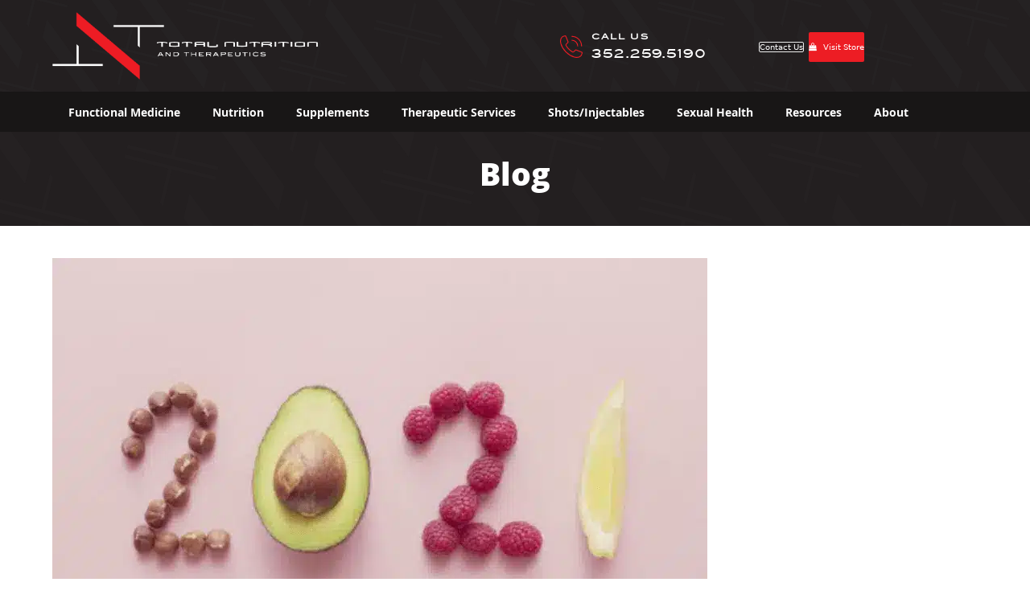

--- FILE ---
content_type: text/html; charset=UTF-8
request_url: https://www.totalnutritionandtherapeutics.com/blog/new-years-resolutions-make-nutrition-a-priority-by-planning-for-it/
body_size: 20007
content:
<!DOCTYPE html>
<html lang="en-US" class="wpex-color-scheme-default">
<head>
<meta charset="UTF-8">
<link rel="profile" href="http://gmpg.org/xfn/11">
<meta name='robots' content='index, follow, max-image-preview:large, max-snippet:-1, max-video-preview:-1' />
<meta name="generator" content="Total WordPress Theme v5.11.1">
<meta name="viewport" content="width=device-width, initial-scale=1">

	<!-- This site is optimized with the Yoast SEO plugin v26.6 - https://yoast.com/wordpress/plugins/seo/ -->
	<title>New Year&#039;s Resolutions: Prioritize Nutrition | Total Nutrition and Therapeutics</title>
	<meta name="description" content="The holiday season is officially underway. That means New Year’s is fast approaching—and with New Year’s comes reflection." />
	<link rel="canonical" href="https://www.totalnutritionandtherapeutics.com/blog/new-years-resolutions-make-nutrition-a-priority-by-planning-for-it/" />
	<meta property="og:locale" content="en_US" />
	<meta property="og:type" content="article" />
	<meta property="og:title" content="New Year&#039;s Resolutions: Prioritize Nutrition | Total Nutrition and Therapeutics" />
	<meta property="og:description" content="The holiday season is officially underway. That means New Year’s is fast approaching—and with New Year’s comes reflection." />
	<meta property="og:url" content="https://www.totalnutritionandtherapeutics.com/blog/new-years-resolutions-make-nutrition-a-priority-by-planning-for-it/" />
	<meta property="og:site_name" content="Total Nutrition and Therapeutics" />
	<meta property="article:publisher" content="https://www.facebook.com/feelingfit4life/" />
	<meta property="article:published_time" content="2020-12-24T04:06:08+00:00" />
	<meta property="article:modified_time" content="2022-03-29T18:51:43+00:00" />
	<meta property="og:image" content="https://www.totalnutritionandtherapeutics.com/wp-content/uploads/2020/12/TNT-now.webp" />
	<meta property="og:image:width" content="814" />
	<meta property="og:image:height" content="494" />
	<meta property="og:image:type" content="image/webp" />
	<meta name="author" content="bell" />
	<meta name="twitter:card" content="summary_large_image" />
	<meta name="twitter:label1" content="Written by" />
	<meta name="twitter:data1" content="bell" />
	<meta name="twitter:label2" content="Est. reading time" />
	<meta name="twitter:data2" content="5 minutes" />
	<script type="application/ld+json" class="yoast-schema-graph">{"@context":"https://schema.org","@graph":[{"@type":"Article","@id":"https://www.totalnutritionandtherapeutics.com/blog/new-years-resolutions-make-nutrition-a-priority-by-planning-for-it/#article","isPartOf":{"@id":"https://www.totalnutritionandtherapeutics.com/blog/new-years-resolutions-make-nutrition-a-priority-by-planning-for-it/"},"author":{"name":"bell","@id":"https://www.totalnutritionandtherapeutics.com/#/schema/person/7ca1aaddf6783bb85160489f8dee51a3"},"headline":"New Year’s resolutions: make nutrition a priority by planning for it","datePublished":"2020-12-24T04:06:08+00:00","dateModified":"2022-03-29T18:51:43+00:00","mainEntityOfPage":{"@id":"https://www.totalnutritionandtherapeutics.com/blog/new-years-resolutions-make-nutrition-a-priority-by-planning-for-it/"},"wordCount":1170,"publisher":{"@id":"https://www.totalnutritionandtherapeutics.com/#organization"},"image":{"@id":"https://www.totalnutritionandtherapeutics.com/blog/new-years-resolutions-make-nutrition-a-priority-by-planning-for-it/#primaryimage"},"thumbnailUrl":"https://www.totalnutritionandtherapeutics.com/wp-content/uploads/2020/12/TNT-now.webp","keywords":["health","New Year's","nutrition","resolution"],"articleSection":["immune system","Nutritional Wellness"],"inLanguage":"en-US"},{"@type":"WebPage","@id":"https://www.totalnutritionandtherapeutics.com/blog/new-years-resolutions-make-nutrition-a-priority-by-planning-for-it/","url":"https://www.totalnutritionandtherapeutics.com/blog/new-years-resolutions-make-nutrition-a-priority-by-planning-for-it/","name":"New Year's Resolutions: Prioritize Nutrition | Total Nutrition and Therapeutics","isPartOf":{"@id":"https://www.totalnutritionandtherapeutics.com/#website"},"primaryImageOfPage":{"@id":"https://www.totalnutritionandtherapeutics.com/blog/new-years-resolutions-make-nutrition-a-priority-by-planning-for-it/#primaryimage"},"image":{"@id":"https://www.totalnutritionandtherapeutics.com/blog/new-years-resolutions-make-nutrition-a-priority-by-planning-for-it/#primaryimage"},"thumbnailUrl":"https://www.totalnutritionandtherapeutics.com/wp-content/uploads/2020/12/TNT-now.webp","datePublished":"2020-12-24T04:06:08+00:00","dateModified":"2022-03-29T18:51:43+00:00","description":"The holiday season is officially underway. That means New Year’s is fast approaching—and with New Year’s comes reflection.","breadcrumb":{"@id":"https://www.totalnutritionandtherapeutics.com/blog/new-years-resolutions-make-nutrition-a-priority-by-planning-for-it/#breadcrumb"},"inLanguage":"en-US","potentialAction":[{"@type":"ReadAction","target":["https://www.totalnutritionandtherapeutics.com/blog/new-years-resolutions-make-nutrition-a-priority-by-planning-for-it/"]}]},{"@type":"ImageObject","inLanguage":"en-US","@id":"https://www.totalnutritionandtherapeutics.com/blog/new-years-resolutions-make-nutrition-a-priority-by-planning-for-it/#primaryimage","url":"https://www.totalnutritionandtherapeutics.com/wp-content/uploads/2020/12/TNT-now.webp","contentUrl":"https://www.totalnutritionandtherapeutics.com/wp-content/uploads/2020/12/TNT-now.webp","width":814,"height":494,"caption":"a piece of fruit"},{"@type":"BreadcrumbList","@id":"https://www.totalnutritionandtherapeutics.com/blog/new-years-resolutions-make-nutrition-a-priority-by-planning-for-it/#breadcrumb","itemListElement":[{"@type":"ListItem","position":1,"name":"Home","item":"https://www.totalnutritionandtherapeutics.com/"},{"@type":"ListItem","position":2,"name":"New Year’s resolutions: make nutrition a priority by planning for it"}]},{"@type":"WebSite","@id":"https://www.totalnutritionandtherapeutics.com/#website","url":"https://www.totalnutritionandtherapeutics.com/","name":"Total Nutrition and Therapeutics","description":"Lifelong Wellness &amp; Optimal Health","publisher":{"@id":"https://www.totalnutritionandtherapeutics.com/#organization"},"potentialAction":[{"@type":"SearchAction","target":{"@type":"EntryPoint","urlTemplate":"https://www.totalnutritionandtherapeutics.com/?s={search_term_string}"},"query-input":{"@type":"PropertyValueSpecification","valueRequired":true,"valueName":"search_term_string"}}],"inLanguage":"en-US"},{"@type":"Organization","@id":"https://www.totalnutritionandtherapeutics.com/#organization","name":"Total Nutrition and Therapeutics","alternateName":"TNT","url":"https://www.totalnutritionandtherapeutics.com/","logo":{"@type":"ImageObject","inLanguage":"en-US","@id":"https://www.totalnutritionandtherapeutics.com/#/schema/logo/image/","url":"https://www.totalnutritionandtherapeutics.com/wp-content/uploads/2023/04/TNT-Logo-White-Stacked.svg","contentUrl":"https://www.totalnutritionandtherapeutics.com/wp-content/uploads/2023/04/TNT-Logo-White-Stacked.svg","width":738,"height":470,"caption":"Total Nutrition and Therapeutics"},"image":{"@id":"https://www.totalnutritionandtherapeutics.com/#/schema/logo/image/"},"sameAs":["https://www.facebook.com/feelingfit4life/","https://www.instagram.com/tnt4me_4life/","https://www.youtube.com/user/TNTtotalnutrition"]},{"@type":"Person","@id":"https://www.totalnutritionandtherapeutics.com/#/schema/person/7ca1aaddf6783bb85160489f8dee51a3","name":"bell","image":{"@type":"ImageObject","inLanguage":"en-US","@id":"https://www.totalnutritionandtherapeutics.com/#/schema/person/image/","url":"https://secure.gravatar.com/avatar/042a6932a5bfb546f1e0246444a2f8089b87760c9b48479696a16afba292c943?s=96&d=mm&r=g","contentUrl":"https://secure.gravatar.com/avatar/042a6932a5bfb546f1e0246444a2f8089b87760c9b48479696a16afba292c943?s=96&d=mm&r=g","caption":"bell"},"url":"https://www.totalnutritionandtherapeutics.com/blog/author/bell/"}]}</script>
	<!-- / Yoast SEO plugin. -->


<link rel="alternate" type="application/rss+xml" title="Total Nutrition and Therapeutics &raquo; Feed" href="https://www.totalnutritionandtherapeutics.com/feed/" />
<link rel="alternate" title="oEmbed (JSON)" type="application/json+oembed" href="https://www.totalnutritionandtherapeutics.com/wp-json/oembed/1.0/embed?url=https%3A%2F%2Fwww.totalnutritionandtherapeutics.com%2Fblog%2Fnew-years-resolutions-make-nutrition-a-priority-by-planning-for-it%2F" />
<link rel="alternate" title="oEmbed (XML)" type="text/xml+oembed" href="https://www.totalnutritionandtherapeutics.com/wp-json/oembed/1.0/embed?url=https%3A%2F%2Fwww.totalnutritionandtherapeutics.com%2Fblog%2Fnew-years-resolutions-make-nutrition-a-priority-by-planning-for-it%2F&#038;format=xml" />
<link rel="preload" href="https://www.totalnutritionandtherapeutics.com/wp-content/themes/Total/assets/lib/ticons/fonts/ticons.woff2" type="font/woff2" as="font" crossorigin><style id='wp-img-auto-sizes-contain-inline-css'>
img:is([sizes=auto i],[sizes^="auto," i]){contain-intrinsic-size:3000px 1500px}
/*# sourceURL=wp-img-auto-sizes-contain-inline-css */
</style>
<link rel='stylesheet' id='genesis-blocks-style-css-css' href='https://www.totalnutritionandtherapeutics.com/wp-content/plugins/genesis-blocks/dist/style-blocks.build.css?ver=1767165110' media='all' />
<link rel='stylesheet' id='js_composer_front-css' href='https://www.totalnutritionandtherapeutics.com/wp-content/plugins/js_composer/assets/css/js_composer.min.css?ver=7.4' media='all' />
<link rel='stylesheet' id='wp-components-css' href='https://www.totalnutritionandtherapeutics.com/wp-includes/css/dist/components/style.min.css?ver=6.9' media='all' />
<link rel='stylesheet' id='wp-preferences-css' href='https://www.totalnutritionandtherapeutics.com/wp-includes/css/dist/preferences/style.min.css?ver=6.9' media='all' />
<link rel='stylesheet' id='wp-block-editor-css' href='https://www.totalnutritionandtherapeutics.com/wp-includes/css/dist/block-editor/style.min.css?ver=6.9' media='all' />
<link rel='stylesheet' id='popup-maker-block-library-style-css' href='https://www.totalnutritionandtherapeutics.com/wp-content/plugins/popup-maker/dist/packages/block-library-style.css?ver=dbea705cfafe089d65f1' media='all' />
<link rel='stylesheet' id='awsm-team-css-css' href='https://www.totalnutritionandtherapeutics.com/wp-content/plugins/awsm-team-pro/css/team.min.css?ver=1.11.0' media='all' />
<link rel='stylesheet' id='lite-yt-css' href='https://www.totalnutritionandtherapeutics.com/wp-content/plugins/lite-yt//src/lite-yt-embed.css?ver=6.9' media='all' />
<link rel='stylesheet' id='parent-style-css' href='https://www.totalnutritionandtherapeutics.com/wp-content/themes/Total/style.css?ver=5.11.1' media='all' />
<link rel='stylesheet' id='wpex-style-css' href='https://www.totalnutritionandtherapeutics.com/wp-content/themes/total-child-theme/style.css?ver=5.11.1' media='all' />
<link rel='stylesheet' id='wpex-mobile-menu-breakpoint-max-css' href='https://www.totalnutritionandtherapeutics.com/wp-content/themes/Total/assets/css/wpex-mobile-menu-breakpoint-max.css?ver=5.11.1' media='only screen and (max-width:1199px)' />
<link rel='stylesheet' id='wpex-mobile-menu-breakpoint-min-css' href='https://www.totalnutritionandtherapeutics.com/wp-content/themes/Total/assets/css/wpex-mobile-menu-breakpoint-min.css?ver=5.11.1' media='only screen and (min-width:1200px)' />
<link rel='stylesheet' id='wpex-wpbakery-css' href='https://www.totalnutritionandtherapeutics.com/wp-content/themes/Total/assets/css/frontend/wpbakery.css?ver=5.11.1' media='all' />
<link rel='stylesheet' id='ticons-css' href='https://www.totalnutritionandtherapeutics.com/wp-content/themes/Total/assets/lib/ticons/css/ticons.min.css?ver=1.0.1' media='all' />
<link rel='stylesheet' id='vcex-shortcodes-css' href='https://www.totalnutritionandtherapeutics.com/wp-content/themes/Total/assets/css/vcex-shortcodes.css?ver=5.11.1' media='all' />
<script src="https://www.totalnutritionandtherapeutics.com/wp-includes/js/jquery/jquery.min.js?ver=3.7.1" id="jquery-core-js"></script>
<script src="https://www.totalnutritionandtherapeutics.com/wp-includes/js/jquery/jquery-migrate.min.js?ver=3.4.1" id="jquery-migrate-js"></script>
<script src="https://www.totalnutritionandtherapeutics.com/wp-content/plugins/lite-yt//src/lite-yt-embed.js?ver=6.9" id="lite-yt-js"></script>
<script></script><link rel="https://api.w.org/" href="https://www.totalnutritionandtherapeutics.com/wp-json/" /><link rel="alternate" title="JSON" type="application/json" href="https://www.totalnutritionandtherapeutics.com/wp-json/wp/v2/posts/6265" /><link rel="EditURI" type="application/rsd+xml" title="RSD" href="https://www.totalnutritionandtherapeutics.com/xmlrpc.php?rsd" />
<link rel='shortlink' href='https://www.totalnutritionandtherapeutics.com/?p=6265' />
<!-- HFCM by 99 Robots - Snippet # 1: GTM - 1st Part -->
<!-- Google Tag Manager -->
<script>(function(w,d,s,l,i){w[l]=w[l]||[];w[l].push({'gtm.start':
new Date().getTime(),event:'gtm.js'});var f=d.getElementsByTagName(s)[0],
j=d.createElement(s),dl=l!='dataLayer'?'&l='+l:'';j.async=true;j.src=
'https://www.googletagmanager.com/gtm.js?id='+i+dl;f.parentNode.insertBefore(j,f);
})(window,document,'script','dataLayer','GTM-TF5LXXK');</script>
<!-- End Google Tag Manager -->
<!-- /end HFCM by 99 Robots -->
<!-- HFCM by 99 Robots - Snippet # 3: Schema - Organization -->
<script type="application/ld+json">
{
  "@context": "https://schema.org",
  "@type": "Organization",
  "name": "Total Nutrition and Therapeutics",
  "url": "https://www.totalnutritionandtherapeutics.com/",
  "logo": "https://www.totalnutritionandtherapeutics.com/wp-content/uploads/2022/02/TNT-Logo-Original-White.png.webp",
  "contactPoint": {
    "@type": "ContactPoint",
    "telephone": "352-259-5190",
    "contactType": "customer service",
    "areaServed": "US",
    "availableLanguage": "en"
  },
  "sameAs": [
    "https://www.facebook.com/feelingfit4life/",
    "https://www.instagram.com/tnt4me_4life/",
    "https://www.youtube.com/user/TNTtotalnutrition"
  ]
}
</script>
<!-- /end HFCM by 99 Robots -->
<!-- HFCM by 99 Robots - Snippet # 4: Schema - Website -->
<script type="application/ld+json">
{
  "@context": "https://schema.org/",
  "@type": "WebSite",
  "name": "Total Nutrition and Therapeutics",
  "url": "https://www.totalnutritionandtherapeutics.com/",
  "potentialAction": {
    "@type": "SearchAction",
    "target": "{search_term_string}",
    "query-input": "required name=search_term_string"
  }
}
</script>
<!-- /end HFCM by 99 Robots -->
<!-- HFCM by 99 Robots - Snippet # 5: Schema - Local Business -->
<script type="application/ld+json">
{
  "@context": "https://schema.org",
  "@type": "MedicalBusiness",
  "name": "Total Nutrition and Therapeutics",
  "image": "",
  "@id": "https://www.totalnutritionandtherapeutics.com/#MedicalBusiness",
  "url": "https://www.totalnutritionandtherapeutics.com/",
  "telephone": "352-259-5190",
  "address": {
    "@type": "PostalAddress",
    "streetAddress": "809 Hwy 466, Unit 202-C",
    "addressLocality": "Lady Lake",
    "addressRegion": "FL",
    "postalCode": "32159",
    "addressCountry": "US"
  },
  "geo": {
    "@type": "GeoCoordinates",
    "latitude": 28.91616059999999,
    "longitude": -81.936801
  },
  "openingHoursSpecification": [{
    "@type": "OpeningHoursSpecification",
    "dayOfWeek": [
      "Monday",
      "Tuesday",
      "Thursday"
    ],
    "opens": "08:00",
    "closes": "17:00"
  },{
    "@type": "OpeningHoursSpecification",
    "dayOfWeek": "Wednesday",
    "opens": "10:00",
    "closes": "17:00"
  },{
    "@type": "OpeningHoursSpecification",
    "dayOfWeek": "Friday",
    "opens": "08:00",
    "closes": "12:00"
  }],
  "sameAs": [
    "https://www.facebook.com/feelingfit4life/",
    "https://www.instagram.com/tnt4me_4life/",
    "https://www.youtube.com/user/TNTtotalnutrition"
  ] 
}
</script>
<!-- /end HFCM by 99 Robots -->
<!-- HFCM by 99 Robots - Snippet # 28: Schema - Video - FAQs: What is TNT&#039;s proactive approach? -->
<script type="application/ld+json">
{
  "@context": "https://schema.org",
  "@type": "VideoObject",
  "name": "FAQs - What is TNT's proactive approach?",
  "description": "Total Nutrition and Therapeutics has a proactive approach to health and wellness, as opposed to a reactive one. Our approach is teaching our clients to change their lifestyle, instead of giving them a pill.",
	"thumbnailUrl": "https://youtu.be/mfFzqX6_pZU",
  "uploadDate": "2020-04-03",
  "duration": "PT0M54S",
  "contentUrl": "https://youtu.be/mfFzqX6_pZU",
  "embedUrl": "https://www.youtube.com/embed/mfFzqX6_pZU"
}
</script>
<!-- /end HFCM by 99 Robots -->
<link rel="icon" href="https://www.totalnutritionandtherapeutics.com/wp-content/uploads/2022/02/TNT-Logo-Favicon.svg" sizes="32x32"><link rel="shortcut icon" href="https://www.totalnutritionandtherapeutics.com/wp-content/uploads/2022/02/TNT-Logo-Favicon.svg"><link rel="apple-touch-icon" href="https://www.totalnutritionandtherapeutics.com/wp-content/uploads/2022/02/TNT-Logo-Favicon.svg" sizes="57x57" ><link rel="apple-touch-icon" href="https://www.totalnutritionandtherapeutics.com/wp-content/uploads/2022/02/TNT-Logo-Favicon.svg" sizes="76x76" ><link rel="apple-touch-icon" href="https://www.totalnutritionandtherapeutics.com/wp-content/uploads/2022/02/TNT-Logo-Favicon.svg" sizes="120x120"><link rel="apple-touch-icon" href="https://www.totalnutritionandtherapeutics.com/wp-content/uploads/2022/02/TNT-Logo-Favicon.svg" sizes="114x114"><noscript><style>body:not(.content-full-screen) .wpex-vc-row-stretched[data-vc-full-width-init="false"]{visibility:visible;}</style></noscript><script>function setREVStartSize(e){
			//window.requestAnimationFrame(function() {
				window.RSIW = window.RSIW===undefined ? window.innerWidth : window.RSIW;
				window.RSIH = window.RSIH===undefined ? window.innerHeight : window.RSIH;
				try {
					var pw = document.getElementById(e.c).parentNode.offsetWidth,
						newh;
					pw = pw===0 || isNaN(pw) || (e.l=="fullwidth" || e.layout=="fullwidth") ? window.RSIW : pw;
					e.tabw = e.tabw===undefined ? 0 : parseInt(e.tabw);
					e.thumbw = e.thumbw===undefined ? 0 : parseInt(e.thumbw);
					e.tabh = e.tabh===undefined ? 0 : parseInt(e.tabh);
					e.thumbh = e.thumbh===undefined ? 0 : parseInt(e.thumbh);
					e.tabhide = e.tabhide===undefined ? 0 : parseInt(e.tabhide);
					e.thumbhide = e.thumbhide===undefined ? 0 : parseInt(e.thumbhide);
					e.mh = e.mh===undefined || e.mh=="" || e.mh==="auto" ? 0 : parseInt(e.mh,0);
					if(e.layout==="fullscreen" || e.l==="fullscreen")
						newh = Math.max(e.mh,window.RSIH);
					else{
						e.gw = Array.isArray(e.gw) ? e.gw : [e.gw];
						for (var i in e.rl) if (e.gw[i]===undefined || e.gw[i]===0) e.gw[i] = e.gw[i-1];
						e.gh = e.el===undefined || e.el==="" || (Array.isArray(e.el) && e.el.length==0)? e.gh : e.el;
						e.gh = Array.isArray(e.gh) ? e.gh : [e.gh];
						for (var i in e.rl) if (e.gh[i]===undefined || e.gh[i]===0) e.gh[i] = e.gh[i-1];
											
						var nl = new Array(e.rl.length),
							ix = 0,
							sl;
						e.tabw = e.tabhide>=pw ? 0 : e.tabw;
						e.thumbw = e.thumbhide>=pw ? 0 : e.thumbw;
						e.tabh = e.tabhide>=pw ? 0 : e.tabh;
						e.thumbh = e.thumbhide>=pw ? 0 : e.thumbh;
						for (var i in e.rl) nl[i] = e.rl[i]<window.RSIW ? 0 : e.rl[i];
						sl = nl[0];
						for (var i in nl) if (sl>nl[i] && nl[i]>0) { sl = nl[i]; ix=i;}
						var m = pw>(e.gw[ix]+e.tabw+e.thumbw) ? 1 : (pw-(e.tabw+e.thumbw)) / (e.gw[ix]);
						newh =  (e.gh[ix] * m) + (e.tabh + e.thumbh);
					}
					var el = document.getElementById(e.c);
					if (el!==null && el) el.style.height = newh+"px";
					el = document.getElementById(e.c+"_wrapper");
					if (el!==null && el) {
						el.style.height = newh+"px";
						el.style.display = "block";
					}
				} catch(e){
					console.log("Failure at Presize of Slider:" + e)
				}
			//});
		  };</script>
		<style id="wp-custom-css">
			a span{pointer-events:none}/*----Replace the hash with the correct hash or rgb color----*/#cn-accept-cookie{background-color:#bababa}/*Header Aside*/#site-header.wpex-header-two-flex-v #site-header-inner #header-aside{margin-left:355px}.vcex-icon-box-content{color:#ffffff;font-size:15px !important;letter-spacing:1px;font-family:'BlairMdITC TT Medium'}/*footer form*/div#_builder-form{padding:0px !important}div.builder-inline.extra-top-padding.fields-container.row{padding:0px !important}/* Menu button*/.menu-item-89 a{color:#ED1D24 !important}.menu-item-89:hover a,.menu-item-89:hover{color:#fff !important;background-color:#ED1D24 !important}#menu-item-89 a span{pointer-events:none}/* Mobile Menu Button Item*/#sidr-id-menu-item-159 a{background-color:#ED1D24 !important;color:#ffffff}#sidr-id-menu-item-159:hover a,#sidr-id-menu-item-159:hover{color:#fff !important;background-color:#000000 !important}/*Hide Contact in Desktop*/@media (min-width:767px){#menu-item-159{display:none}}/*Mobile Menu Background*/#sidr-main{background-image:url(https://totalnutritionandtherapeutics.com/wp-content/uploads/2022/02/MobileMenu-Background-1.svg) !important}/*Remove Link Underline*/a{text-decoration:none !important}/*Our Team*/.modal-style.style-1 .awsm-modal-details h2{font-size:36px;margin:0 0 20px;line-height:1.42;font-family:'Khula-ExtraBold' !important}.modal-style.style-1 .awsm-modal-details h3{font-size:12px !important;margin:0;text-transform:uppercase;font-weight:400;color:#ed1d25;font-family:'BlairMdITC TT Medium' !important}.awsm-grid-wrapper .awsm-grid h3{margin:0 0 3px;padding:0;font-size:1.17em;line-height:1.4;color:#1f1f1f;font-family:'Khula-ExtraBold' !important}/*CSS*/sup{vertical-align:baseline;position:relative;top:-1.4em;font-size:12px}/*Gravity Form Concent*/.gform_wrapper.gravity-theme .gfield_consent_description{border:1px solid #ffffff;background:#ffffff;border-radius:2px !important;font-size:.8em;margin-top:8px;max-height:100px !important;overflow-y:scroll;padding:8px}.gform_required_legend{text-align:center !important;font-size:13px;margin-bottom:0px}/*Header*/#site-header.wpex-header-two-flex-v #site-header-inner #header-aside{margin-left:300px}function font_mime_types($mimes){$mimes['svg'] = 'image/svg+xml';$mimes['woff'] = 'font/woff';$mimes['woff2'] = 'font/woff2';return $mimes}add_filter('upload_mimes','font_mime_types');		</style>
		<noscript><style> .wpb_animate_when_almost_visible { opacity: 1; }</style></noscript><style data-type="wpex-css" id="wpex-css">/*VC META CSS*/.vc_custom_1750283183930{padding-top:20px !important;padding-bottom:20px !important;background-color:#000000 !important}.vc_custom_1767345241723{padding-top:50px !important;padding-bottom:50px !important;background-image:url(https://www.totalnutritionandtherapeutics.com/wp-content/uploads/2022/02/FooterBackground-2.jpg?id=278) !important;background-position:center !important;background-repeat:no-repeat !important;background-size:cover !important}.vc_custom_1644271787685{border-bottom-width:1px !important;padding-bottom:35px !important;border-bottom-color:rgba(130,130,130,0.53) !important;border-bottom-style:solid !important}.vc_custom_1644271935031{padding-top:75px !important;padding-bottom:75px !important}.vc_custom_1644272772532{border-top-width:1px !important;padding-top:35px !important;border-top-color:rgba(130,130,130,0.53) !important;border-top-style:solid !important}.vc_custom_1644269100825{padding-bottom:20px !important}.vc_custom_1680900369284{padding-bottom:20px !important}.vc_custom_1644269606128{padding-bottom:20px !important}.vc_custom_1644269663199{padding-bottom:20px !important}/*CUSTOM FONTS*/@font-face{font-family:'BlairMdITC TT Medium';src:url(https://www.totalnutritionandtherapeutics.com/wp-content/uploads/2022/02/BlairMdITC-TT-Medium.woff) format('woff2');font-weight:400;font-style:normal;font-display:swap}/*CUSTOM FONTS*/@font-face{font-family:'Khula-Bold';src:url(https://www.totalnutritionandtherapeutics.com/wp-content/uploads/2022/02/Khula-Bold.woff) format('woff2');font-weight:600;font-style:normal;font-display:swap}/*CUSTOM FONTS*/@font-face{font-family:'Khula-ExtraBold';src:url(https://www.totalnutritionandtherapeutics.com/wp-content/uploads/2022/02/Khula-ExtraBold.woff) format('woff2');font-weight:800;font-style:normal;font-display:swap}/*CUSTOM FONTS*/@font-face{font-family:'Khula-Light';src:url(https://www.totalnutritionandtherapeutics.com/wp-content/uploads/2022/02/Khula-Light.woff) format('woff2');font-weight:100;font-style:normal;font-display:swap}/*CUSTOM FONTS*/@font-face{font-family:'Khula-Regular';src:url(https://www.totalnutritionandtherapeutics.com/wp-content/uploads/2022/02/Khula-Regular.woff) format('woff2');font-weight:400;font-style:normal;font-display:swap}/*CUSTOM FONTS*/@font-face{font-family:'Khula-SemiBold';src:url(https://www.totalnutritionandtherapeutics.com/wp-content/uploads/2022/02/Khula-SemiBold.woff) format('woff2');font-weight:500;font-style:normal;font-display:swap}/*CUSTOM FONTS*/@font-face{font-family:'Mata Reg Bold';src:url(https://www.totalnutritionandtherapeutics.com/wp-content/uploads/2022/02/Mata-Reg-Bold.woff) format('woff2');font-weight:600;font-style:normal;font-display:swap}/*TYPOGRAPHY*/body{font-size:17px}:root{--wpex-btn-font-family:"BlairMdITC TT Medium";--wpex-btn-font-weight:500;--wpex-btn-letter-spacing:1px;--wpex-btn-text-transform:uppercase}#top-bar-content{font-family:"Khula-SemiBold";font-size:16px;letter-spacing:1px}.header-aside-content{color:#ffffff}.main-navigation-ul .link-inner{font-family:"Khula-Bold";font-size:15px}.wpex-mobile-menu,#sidr-main{font-family:"Khula-Regular"}.page-header .page-header-title{font-family:"Khula-ExtraBold"}.theme-heading{font-family:"Khula-Bold";font-size:40px;line-height:1}.footer-callout-content{font-family:"Khula-Bold"}@media(max-width:479px){.wpex-mobile-menu,#sidr-main{font-size:16px}.theme-heading{font-size:30px}}/*ADVANCED STYLING CSS*/#site-header{background-image:url(https://www.totalnutritionandtherapeutics.com/wp-content/uploads/2022/02/Pattern-2-2.svg)}.page-header.has-bg-image{background-image:url(https://www.totalnutritionandtherapeutics.com/wp-content/uploads/2022/02/Pattern-2-1.svg)}/*CUSTOMIZER STYLING*/:root{--wpex-accent:#ed1d24;--wpex-accent-alt:#ed1d24;--wpex-accent-alt:#231f20;--wpex-link-color:#ed1d24;--wpex-hover-heading-link-color:#ed1d24;--wpex-hover-link-color:#ed1d24;--wpex-btn-padding:10px 18px 13px 18px;--wpex-btn-border-radius:2px}.page-header.wpex-supports-mods{padding-top:75;padding-bottom:75;background-color:#231f20;border-top-width:0px;border-bottom-width:0px}.page-header.wpex-supports-mods .page-header-title{color:#ffffff}#site-scroll-top{border-radius:2px!important;margin-right:15px;margin-bottom:15px;background-color:#ed1d24;color:#ffffff}#site-scroll-top:hover{background-color:#181616}:root,.boxed-main-layout.wpex-responsive #wrap{--wpex-container-width:1150px}#top-bar-wrap{background-color:#181616}.wpex-top-bar-sticky{background-color:#181616}#top-bar{color:#ed1d24;--wpex-text-2:#ed1d24;--wpex-text-3:#ed1d24;--wpex-text-4:#ed1d24;--wpex-link-color:#ffffff;--wpex-hover-link-color:#ed1d24;padding-top:10px;padding-bottom:10px}.header-padding{padding-top:15px;padding-bottom:15px}#site-header{background-color:#231f20}#site-header-sticky-wrapper{background-color:#231f20}#site-header-sticky-wrapper.is-sticky #site-header{background-color:#231f20}.boxed-main-layout #site-header-sticky-wrapper.is-sticky #site-header{background-color:#231f20}.footer-has-reveal #site-header{background-color:#231f20}#searchform-header-replace{background-color:#231f20}.wpex-has-vertical-header #site-header{background-color:#231f20}#site-navigation-wrap{--wpex-main-nav-bg:#181616;--wpex-main-nav-border-color:#181616;--wpex-main-nav-link-color:#ffffff;--wpex-hover-main-nav-link-color:#ffffff;--wpex-active-main-nav-link-color:#ffffff;--wpex-hover-main-nav-link-color:#ffffff;--wpex-active-main-nav-link-color:#ed1d24;--wpex-hover-main-nav-link-bg:#ed1d24;--wpex-dropmenu-padding:15px;--wpex-megamenu-padding:15px;--wpex-dropmenu-bg:#231f20;--wpex-dropmenu-caret-bg:#231f20;--wpex-dropmenu-border-color:#231f20;--wpex-dropmenu-caret-border-color:#231f20;--wpex-megamenu-divider-color:#231f20;--wpex-dropmenu-link-color:#ffffff;--wpex-hover-dropmenu-link-color:#ed1d24;--wpex-hover-dropmenu-link-bg:#231f20;--wpex-active-dropmenu-link-color:#ed1d24;--wpex-active-hover-dropmenu-link-color:#ed1d24}#wpex-mobile-menu-fixed-top,#wpex-mobile-menu-navbar{background:#ed1d24}#mobile-menu{--wpex-link-color:#ffffff;--wpex-hover-link-color:#ffffff}#sidr-main,.sidr-class-dropdown-menu ul{background-color:#181616}#sidr-main{--wpex-border-main:#181616;--wpex-hover-link-color:#ffffff}#footer-callout-wrap{padding-top:30px;padding-bottom:30px;background-color:#181616;border-top-width:0px;border-bottom-width:0px;border-top-color:#181616;border-bottom-color:#181616;color:#ffffff}.footer-callout-content a{color:#ed1d24}.footer-callout-content a:hover{color:#ffffff}@media only screen and (max-width:767px){#site-logo .logo-img{max-width:250px}}</style><link rel='stylesheet' id='wpex-hover-animations-css' href='https://www.totalnutritionandtherapeutics.com/wp-content/themes/Total/assets/lib/hover-css/hover-css.min.css?ver=2.0.1' media='all' />
<link rel='stylesheet' id='vc_material-css' href='https://www.totalnutritionandtherapeutics.com/wp-content/plugins/js_composer/assets/css/lib/vc-material/vc_material.min.css?ver=7.4' media='all' />
<link rel='stylesheet' id='vc_font_awesome_5_shims-css' href='https://www.totalnutritionandtherapeutics.com/wp-content/plugins/js_composer/assets/lib/bower/font-awesome/css/v4-shims.min.css?ver=7.4' media='all' />
<link rel='stylesheet' id='vc_font_awesome_5-css' href='https://www.totalnutritionandtherapeutics.com/wp-content/plugins/js_composer/assets/lib/bower/font-awesome/css/all.min.css?ver=7.4' media='all' />
<link rel='stylesheet' id='vc_linecons-css' href='https://www.totalnutritionandtherapeutics.com/wp-content/plugins/js_composer/assets/css/lib/vc-linecons/vc_linecons_icons.min.css?ver=7.4' media='all' />
<link rel='stylesheet' id='rs-plugin-settings-css' href='https://www.totalnutritionandtherapeutics.com/wp-content/plugins/revslider/public/assets/css/rs6.css?ver=6.6.20' media='all' />
<style id='rs-plugin-settings-inline-css'>
#rs-demo-id {}
/*# sourceURL=rs-plugin-settings-inline-css */
</style>
</head>

<body class="wp-singular post-template-default single single-post postid-6265 single-format-standard wp-custom-logo wp-embed-responsive wp-theme-Total wp-child-theme-total-child-theme wpex-theme wpex-responsive full-width-main-layout no-composer wpex-live-site site-full-width content-full-width has-topbar post-in-category-immune-system post-in-category-nutritional-wellness sidebar-widget-icons hasnt-overlay-header wpex-mobile-toggle-menu-icon_buttons has-mobile-menu wpex-share-p-horizontal wpex-no-js wpb-js-composer js-comp-ver-7.4 vc_responsive">

	
<a href="#content" class="skip-to-content wpex-absolute wpex-opacity-0 wpex-no-underline">Skip to content</a>

	
	<span data-ls_id="#site_top" tabindex="-1"></span>
	<div id="outer-wrap" class="wpex-overflow-clip">

		
		<div id="wrap" class="wpex-clr">

			

	
		<div id="top-bar-wrap" class="wpex-top-bar-sticky wpex-z-99 wpex-surface-1 wpex-text-sm visible-phone wpex-print-hidden">

			<div id="top-bar" class="container wpex-relative wpex-py-15 wpex-md-flex wpex-justify-between wpex-items-center wpex-text-center wpex-md-text-initial">
	<div id="top-bar-content" class="has-content top-bar-left wpex-clr"><span class="ticon ticon-volume-control-phone" aria-hidden="true"></span> <a href="tel:352-259-5190">352-259-5190</a></div>

</div>

		</div>

	


	<header id="site-header" class="header-two wpex-header-two-flex-v wpex-dropdown-style-minimal-sq wpex-dropdowns-shadow-four fixed-scroll fixed-scroll--mobile-only wpex-z-99 has-sticky-dropshadow custom-bg dyn-styles wpex-print-hidden wpex-relative wpex-clr">

		
		<div id="site-header-inner" class="header-two-inner header-padding container wpex-relative wpex-h-100 wpex-py-30 wpex-flex wpex-items-center wpex-clr">
<div id="site-logo" class="site-branding header-two-logo logo-padding wpex-table">
	<div id="site-logo-inner" class="wpex-table-cell wpex-align-middle wpex-clr"><a id="site-logo-link" href="https://www.totalnutritionandtherapeutics.com/" rel="home" class="main-logo"><img src="https://www.totalnutritionandtherapeutics.com/wp-content/uploads/2022/02/TNT-Logo-Original-White.png" alt="Total Nutrition and Therapeutics" class="logo-img" width="330" height="245" data-no-retina data-skip-lazy fetchpriority="high" srcset="https://www.totalnutritionandtherapeutics.com/wp-content/uploads/2022/02/TNT-Logo-Original-White.png 1x,https://www.totalnutritionandtherapeutics.com/wp-content/uploads/2022/02/TNT-Logo-Original-White.png 2x"></a></div>

</div>

	<aside id="header-aside" class="header-two-aside wpex-ml-auto wpex-order-2 hide-at-mm-breakpoint">
		<div class="header-aside-content wpex-clr"><div class="templatera_shortcode"><style type="text/css" data-type="vc_shortcodes-custom-css">.vc_custom_1681824529093{padding-right: 15px !important;}</style><div class="vc_row wpb_row vc_row-fluid vc_column-gap-20 vc_row-o-content-middle vc_row-flex"><div style="z-index:111!important;" class="wpb_column vc_column_container vc_col-sm-3"><div class="vc_column-inner"><div class="wpb_wrapper"><a class="vcex-module vcex-icon-box vcex-icon-box-one vcex-icon-box-has-link wpex-inherit-color wpex-no-underline wpex-flex wpex-items-center wpex-mb-0 wpex-text-left hvr hvr-grow vc_custom_1681824529093" href="tel:352-259-5190"><div class="vcex-icon-box-symbol wpex-flex-shrink-0 wpex-mr-10"><img loading="lazy" class="vcex-icon-box-image wpex-align-middle" style="width:30px;" decoding="async" src="https://www.totalnutritionandtherapeutics.com/wp-content/uploads/2022/02/Icon-phone.svg" alt="" width="100" height="100"></div><div class="vcex-icon-box-text wpex-flex-grow"><span class="vcex-icon-box-heading wpex-heading" style="font-family:BlairMdITC TT Medium;color:#ffffff;--wpex-hover-heading-link-color:#ffffff;font-size:10px;letter-spacing:2px;margin-bottom:0px;text-transform:uppercase;line-height:2em;">Call Us</span><div class="vcex-icon-box-content wpex-last-mb-0 wpex-clr" style="color:#ffffff;font-size:18px;"><p>352.259.5190</p>
</div></div></a></div></div></div><div class="wpb_column vc_column_container vc_col-sm-9"><div class="vc_column-inner"><div class="wpb_wrapper"><a id="btn-content" href="/contact" class="vcex-button theme-button minimal-border inline hvr hvr-shrink wpex-flex-shrink-0" style="color:#ffffff;font-size:10px;border-radius:2px;width:150px;" data-wpex-hover='{&quot;color&quot;:&quot;#231f20&quot;}'><span class="vcex-button-inner theme-button-inner">Contact Us</span></a> <a href="https://rednutritionals.myshopify.com/" class="vcex-button theme-button flat inline hvr hvr-shrink wpex-flex-shrink-0" style="background:var(--wpex-accent);padding-top:13px;padding-bottom:13px;color:#ffffff;border:1px solid #;font-size:10px;border-radius:2px;width:150px;" data-wpex-hover='{&quot;background&quot;:&quot;var(--wpex-accent)&quot;,&quot;color&quot;:&quot;#ffffff&quot;}' target="_blank" rel="noopener noreferrer"><span class="vcex-button-inner theme-button-inner"><span class="vcex-button-icon vcex-icon-wrap theme-button-icon-left"><span class="ticon ticon-shopping-bag" aria-hidden="true"></span></span>Visit Store</span></a> </div></div></div></div></div></div>
			</aside>


<div id="mobile-menu" class="wpex-mobile-menu-toggle show-at-mm-breakpoint wpex-flex wpex-items-center wpex-absolute wpex-top-50 -wpex-translate-y-50 wpex-right-0">
	<div class="wpex-inline-flex wpex-items-center">
						<a href="#" class="mobile-menu-toggle" role="button" aria-label="Toggle mobile menu" aria-expanded="false"><span class="mobile-menu-toggle__icon wpex-flex"><span class="wpex-hamburger-icon wpex-hamburger-icon--inactive wpex-hamburger-icon--animate" aria-hidden="true"><span></span></span></span></a>			</div>
</div></div>

		
<div id="site-navigation-wrap" class="navbar-style-two navbar-fixed-line-height fixed-nav no-outline no-borders hide-at-mm-breakpoint wpex-clr wpex-print-hidden">
	<nav id="site-navigation" class="navigation main-navigation main-navigation-two container wpex-relative wpex-clr" aria-label="Main menu"><ul id="menu-main" class="main-navigation-ul dropdown-menu wpex-dropdown-menu wpex-dropdown-menu--onhover"><li id="menu-item-474" class="menu-item menu-item-type-post_type menu-item-object-page menu-item-has-children dropdown menu-item-474"><a href="https://www.totalnutritionandtherapeutics.com/functional-medicine/"><span class="link-inner">Functional Medicine</span></a>
<ul class="sub-menu">
	<li id="menu-item-484" class="menu-item menu-item-type-post_type menu-item-object-page menu-item-484"><a href="https://www.totalnutritionandtherapeutics.com/functional-medicine/body-composition-testing/"><span class="link-inner">Body Composition Testing</span></a></li>
	<li id="menu-item-492" class="menu-item menu-item-type-post_type menu-item-object-page menu-item-492"><a href="https://www.totalnutritionandtherapeutics.com/functional-medicine/diagnostic-testing/"><span class="link-inner">Diagnostic Testing</span></a></li>
	<li id="menu-item-8455" class="menu-item menu-item-type-post_type menu-item-object-page menu-item-8455"><a href="https://www.totalnutritionandtherapeutics.com/functional-medicine/geriatric-care/"><span class="link-inner">Geriatric Care</span></a></li>
</ul>
</li>
<li id="menu-item-7711" class="menu-item menu-item-type-post_type menu-item-object-page menu-item-has-children dropdown menu-item-7711"><a href="https://www.totalnutritionandtherapeutics.com/nutrition/"><span class="link-inner">Nutrition</span></a>
<ul class="sub-menu">
	<li id="menu-item-8422" class="menu-item menu-item-type-post_type menu-item-object-page menu-item-8422"><a href="https://www.totalnutritionandtherapeutics.com/nutrition/weight-management/"><span class="link-inner">Weight Management</span></a></li>
	<li id="menu-item-8435" class="menu-item menu-item-type-post_type menu-item-object-page menu-item-8435"><a href="https://www.totalnutritionandtherapeutics.com/nutrition/nutrition-counseling/"><span class="link-inner">Nutrition Counseling</span></a></li>
</ul>
</li>
<li id="menu-item-525" class="menu-item menu-item-type-post_type menu-item-object-page menu-item-525"><a href="https://www.totalnutritionandtherapeutics.com/supplements/"><span class="link-inner">Supplements</span></a></li>
<li id="menu-item-7972" class="menu-item menu-item-type-post_type menu-item-object-page menu-item-has-children dropdown menu-item-7972"><a href="https://www.totalnutritionandtherapeutics.com/therapeutic-services/"><span class="link-inner">Therapeutic Services</span></a>
<ul class="sub-menu">
	<li id="menu-item-387" class="menu-item menu-item-type-post_type menu-item-object-page menu-item-387"><a href="https://www.totalnutritionandtherapeutics.com/therapeutic-services/microneedling/"><span class="link-inner">Microneedling</span></a></li>
	<li id="menu-item-416" class="menu-item menu-item-type-post_type menu-item-object-page menu-item-416"><a href="https://www.totalnutritionandtherapeutics.com/therapeutic-services/body-sculpting/"><span class="link-inner">Body Sculpting</span></a></li>
	<li id="menu-item-428" class="menu-item menu-item-type-post_type menu-item-object-page menu-item-428"><a href="https://www.totalnutritionandtherapeutics.com/therapeutic-services/platelet-rich-plasma-therapy/"><span class="link-inner">Platelet-Rich Plasma Therapy</span></a></li>
	<li id="menu-item-436" class="menu-item menu-item-type-post_type menu-item-object-page menu-item-436"><a href="https://www.totalnutritionandtherapeutics.com/therapeutic-services/low-level-light-therapy/"><span class="link-inner">Low Level Light Therapy</span></a></li>
	<li id="menu-item-446" class="menu-item menu-item-type-post_type menu-item-object-page menu-item-446"><a href="https://www.totalnutritionandtherapeutics.com/therapeutic-services/infrared-sauna-therapy/"><span class="link-inner">Infrared Sauna Therapy</span></a></li>
</ul>
</li>
<li id="menu-item-8250" class="menu-item menu-item-type-post_type menu-item-object-page menu-item-has-children dropdown menu-item-8250"><a href="https://www.totalnutritionandtherapeutics.com/functional-medicine/shots-injectables/"><span class="link-inner">Shots/Injectables</span></a>
<ul class="sub-menu">
	<li id="menu-item-8196" class="menu-item menu-item-type-post_type menu-item-object-page menu-item-8196"><a href="https://www.totalnutritionandtherapeutics.com/functional-medicine/shots-injectables/vitamin-b-12-shots/"><span class="link-inner">Vitamin B-12 Shots</span></a></li>
	<li id="menu-item-8204" class="menu-item menu-item-type-post_type menu-item-object-page menu-item-8204"><a href="https://www.totalnutritionandtherapeutics.com/functional-medicine/shots-injectables/slim-shots/"><span class="link-inner">Slim Shots</span></a></li>
	<li id="menu-item-8233" class="menu-item menu-item-type-post_type menu-item-object-page menu-item-8233"><a href="https://www.totalnutritionandtherapeutics.com/functional-medicine/shots-injectables/vitamin-b7-shots/"><span class="link-inner">Vitamin B7 Shots</span></a></li>
</ul>
</li>
<li id="menu-item-515" class="menu-item menu-item-type-post_type menu-item-object-page menu-item-has-children dropdown menu-item-515"><a href="https://www.totalnutritionandtherapeutics.com/sexual-health/"><span class="link-inner">Sexual Health</span></a>
<ul class="sub-menu">
	<li id="menu-item-8006" class="menu-item menu-item-type-post_type menu-item-object-page menu-item-has-children dropdown menu-item-8006"><a href="https://www.totalnutritionandtherapeutics.com/sexual-health/hormone-therapy-bhrt/"><span class="link-inner">Hormone Therapy (BHRT) <span class="nav-arrow second-level"><span class="nav-arrow__icon ticon ticon-angle-right" aria-hidden="true"></span></span></span></a>
	<ul class="sub-menu">
		<li id="menu-item-8051" class="menu-item menu-item-type-post_type menu-item-object-page menu-item-8051"><a href="https://www.totalnutritionandtherapeutics.com/sexual-health/hormone-therapy-bhrt/hrt-for-men/"><span class="link-inner">HRT for Men</span></a></li>
		<li id="menu-item-8086" class="menu-item menu-item-type-post_type menu-item-object-page menu-item-8086"><a href="https://www.totalnutritionandtherapeutics.com/sexual-health/hormone-therapy-bhrt/hrt-for-women/"><span class="link-inner">HRT for Women</span></a></li>
	</ul>
</li>
	<li id="menu-item-7536" class="menu-item menu-item-type-post_type menu-item-object-page menu-item-has-children dropdown menu-item-7536"><a href="https://www.totalnutritionandtherapeutics.com/sexual-health/shockwave-therapy/"><span class="link-inner">Shockwave Therapy <span class="nav-arrow second-level"><span class="nav-arrow__icon ticon ticon-angle-right" aria-hidden="true"></span></span></span></a>
	<ul class="sub-menu">
		<li id="menu-item-7646" class="menu-item menu-item-type-post_type menu-item-object-page menu-item-7646"><a href="https://www.totalnutritionandtherapeutics.com/sexual-health/shockwave-therapy/what-is-shockwave-therapy/"><span class="link-inner">What is Shockwave Therapy?</span></a></li>
		<li id="menu-item-7674" class="menu-item menu-item-type-post_type menu-item-object-page menu-item-7674"><a href="https://www.totalnutritionandtherapeutics.com/sexual-health/shockwave-therapy/shockwave-treatment-for-erectile-dysfunction/"><span class="link-inner">Erectile Dysfunction Treatment</span></a></li>
		<li id="menu-item-7673" class="menu-item menu-item-type-post_type menu-item-object-page menu-item-7673"><a href="https://www.totalnutritionandtherapeutics.com/sexual-health/shockwave-therapy/shockwave-therapy-procedure/"><span class="link-inner">Shockwave Therapy Procedure</span></a></li>
		<li id="menu-item-7602" class="menu-item menu-item-type-post_type menu-item-object-page menu-item-7602"><a href="https://www.totalnutritionandtherapeutics.com/sexual-health/peyronies-disease-relief/"><span class="link-inner">Peyronie’s Disease Relief</span></a></li>
	</ul>
</li>
	<li id="menu-item-7457" class="menu-item menu-item-type-post_type menu-item-object-page menu-item-7457"><a href="https://www.totalnutritionandtherapeutics.com/sexual-health/o-shot/"><span class="link-inner">O-Shot®</span></a></li>
	<li id="menu-item-7603" class="menu-item menu-item-type-post_type menu-item-object-page menu-item-7603"><a href="https://www.totalnutritionandtherapeutics.com/sexual-health/priapus-shot/"><span class="link-inner">Priapus Shot®</span></a></li>
	<li id="menu-item-8430" class="menu-item menu-item-type-post_type menu-item-object-page menu-item-8430"><a href="https://www.totalnutritionandtherapeutics.com/sexual-health/sexual-vitality/"><span class="link-inner">Sexual Vitality</span></a></li>
</ul>
</li>
<li id="menu-item-7846" class="menu-item menu-item-type-custom menu-item-object-custom menu-item-has-children dropdown menu-item-7846"><a href="#"><span class="link-inner">Resources</span></a>
<ul class="sub-menu">
	<li id="menu-item-7784" class="menu-item menu-item-type-post_type menu-item-object-page menu-item-7784"><a href="https://www.totalnutritionandtherapeutics.com/resources/first-visit/"><span class="link-inner">First Visit</span></a></li>
	<li id="menu-item-8673" class="menu-item menu-item-type-post_type menu-item-object-page menu-item-8673"><a href="https://www.totalnutritionandtherapeutics.com/resources/faqs/"><span class="link-inner">FAQs</span></a></li>
	<li id="menu-item-7310" class="menu-item menu-item-type-post_type menu-item-object-page menu-item-7310"><a href="https://www.totalnutritionandtherapeutics.com/resources/blog/"><span class="link-inner">Blog</span></a></li>
	<li id="menu-item-7333" class="menu-item menu-item-type-post_type menu-item-object-page menu-item-7333"><a href="https://www.totalnutritionandtherapeutics.com/resources/appointment-instructions/"><span class="link-inner">Appointment Instructions</span></a></li>
	<li id="menu-item-7344" class="menu-item menu-item-type-post_type menu-item-object-page menu-item-7344"><a href="https://www.totalnutritionandtherapeutics.com/resources/forms/"><span class="link-inner">Forms</span></a></li>
	<li id="menu-item-7987" class="menu-item menu-item-type-post_type menu-item-object-page menu-item-7987"><a href="https://www.totalnutritionandtherapeutics.com/classes/"><span class="link-inner">Classes</span></a></li>
	<li id="menu-item-7427" class="menu-item menu-item-type-post_type menu-item-object-page menu-item-7427"><a href="https://www.totalnutritionandtherapeutics.com/resources/informational-videos/"><span class="link-inner">Informational Videos</span></a></li>
	<li id="menu-item-7426" class="menu-item menu-item-type-post_type menu-item-object-page menu-item-7426"><a href="https://www.totalnutritionandtherapeutics.com/resources/faq-videos/"><span class="link-inner">FAQ Videos</span></a></li>
	<li id="menu-item-7432" class="menu-item menu-item-type-post_type menu-item-object-page menu-item-7432"><a href="https://www.totalnutritionandtherapeutics.com/resources/testimonials/"><span class="link-inner">Testimonials</span></a></li>
</ul>
</li>
<li id="menu-item-316" class="menu-item menu-item-type-post_type menu-item-object-page menu-item-has-children dropdown menu-item-316"><a href="https://www.totalnutritionandtherapeutics.com/about/"><span class="link-inner">About</span></a>
<ul class="sub-menu">
	<li id="menu-item-7508" class="menu-item menu-item-type-post_type menu-item-object-page menu-item-7508"><a href="https://www.totalnutritionandtherapeutics.com/about/our-team/"><span class="link-inner">Our Team</span></a></li>
	<li id="menu-item-8393" class="menu-item menu-item-type-post_type menu-item-object-page menu-item-has-children dropdown menu-item-8393"><a href="https://www.totalnutritionandtherapeutics.com/service-areas/"><span class="link-inner">Service Areas <span class="nav-arrow second-level"><span class="nav-arrow__icon ticon ticon-angle-right" aria-hidden="true"></span></span></span></a>
	<ul class="sub-menu">
		<li id="menu-item-8483" class="menu-item menu-item-type-post_type menu-item-object-page menu-item-8483"><a href="https://www.totalnutritionandtherapeutics.com/service-areas/the-villages/"><span class="link-inner">The Villages</span></a></li>
		<li id="menu-item-8496" class="menu-item menu-item-type-post_type menu-item-object-page menu-item-8496"><a href="https://www.totalnutritionandtherapeutics.com/service-areas/wildwood/"><span class="link-inner">Wildwood</span></a></li>
	</ul>
</li>
</ul>
</li>
<li id="menu-item-159" class="menu-item menu-item-type-custom menu-item-object-custom menu-item-159"><a href="/contact"><span class="link-inner"><span class="ticon ticon-volume-control-phone" aria-hidden="true"></span> Contact</span></a></li>
</ul></nav>
</div>


	</header>



			
			<main id="main" class="site-main wpex-clr">

				
<header class="page-header centered-minimal-page-header has-bg-image bg-cover wpex-bg-cover wpex-bg-center wpex-bg-no-repeat wpex-relative wpex-mb-40 wpex-surface-1 wpex-py-30 wpex-border-t wpex-border-b wpex-border-solid wpex-border-main wpex-text-2 wpex-text-center wpex-supports-mods">

	
	<div class="page-header-inner container">
<div class="page-header-content">

<span class="page-header-title wpex-block wpex-m-0 wpex-text-5xl">

	<span>Blog</span>

</span>

</div></div>

	
</header>


	<div id="content-wrap" class="container wpex-clr">

		
		<div id="primary" class="content-area wpex-clr">

			
			<div id="content" class="site-content wpex-clr">

				
				
<article id="single-blocks" class="single-blog-article wpex-first-mt-0 wpex-clr">
	<div id="post-media" class="single-blog-media single-media wpex-relative wpex-mb-20">

	<img width="814" height="494" src="https://www.totalnutritionandtherapeutics.com/wp-content/uploads/2020/12/TNT-now.webp" class="blog-single-media-img wpex-align-middle" alt="a piece of fruit" loading="lazy" decoding="async" srcset="https://www.totalnutritionandtherapeutics.com/wp-content/uploads/2020/12/TNT-now.webp 814w, https://www.totalnutritionandtherapeutics.com/wp-content/uploads/2020/12/TNT-now-300x182.webp 300w, https://www.totalnutritionandtherapeutics.com/wp-content/uploads/2020/12/TNT-now-768x466.webp 768w, https://www.totalnutritionandtherapeutics.com/wp-content/uploads/2020/12/TNT-now-494x300.webp 494w" sizes="auto, (max-width: 814px) 100vw, 814px" />

</div>


<header class="single-blog-header wpex-mb-10">
	<h1 class="single-post-title entry-title wpex-text-3xl">New Year’s resolutions: make nutrition a priority by planning for it</h1>
</header>
<div class="single-blog-content single-content entry wpex-mt-20 wpex-mb-40 wpex-clr"><p><span style="font-weight: 400;">With Thanksgiving having come and gone, the holiday season is officially underway. That means New Year’s is fast approaching</span><span style="font-weight: 400;">—</span><span style="font-weight: 400;">and with New Year’s comes reflection. What have we done well? What can we do better? What challenges have we overcome amid 2020’s many obstacles? </span></p>
<p><span style="font-weight: 400;">Once we’ve reflected, we then make our resolutions to do even better in the coming year. Some of us go for that promotion. Others might try to cut back on work to spend more time with the family or with friends. Here at </span><a href="https://www.totalnutritionandtherapeutics.com/"><span style="font-weight: 400;">Total Nutrition and Therapeutics</span></a><span style="font-weight: 400;">, we dedicate our life’s work to helping people eat and be healthier. So it’s not lost on us that </span><span style="font-weight: 400;">one of the most widely shared resolutions is to be healthier. In fact, exercising more and eating healthier are the </span><a href="https://today.yougov.com/topics/lifestyle/articles-reports/2020/01/02/new-years-resolutions-2020-health-finance" target="_blank" rel="noopener"><span style="font-weight: 400;">first and third most common resolutions</span></a><span style="font-weight: 400;">, respectively. </span></p>
<p><span style="font-weight: 400;">According to </span><i><span style="font-weight: 400;">Time Magazine</span></i><span style="font-weight: 400;">, just as frequently as we make these resolutions, </span><a href="http://content.time.com/time/specials/packages/completelist/0,29569,2040218,00.html" target="_blank" rel="noopener"><span style="font-weight: 400;">we break them</span></a><span style="font-weight: 400;">. Why? Well, the easiest</span><span style="font-weight: 400;">—</span><span style="font-weight: 400;">and perhaps most redundant</span><span style="font-weight: 400;">—</span><span style="font-weight: 400;">answer is that people lack resolve. But that’s not true! More often, we lack a </span><i><span style="font-weight: 400;">plan</span></i><span style="font-weight: 400;">. So in today’s blog, we’re going to discuss how to create an ironclad plan to maintain nutritional wellness in 2021 and beyond. </span></p>
<h2><span style="font-weight: 400;">Inform yourself about nutrition and health</span></h2>
<p><span style="font-weight: 400;">Some of us know what to do but haven’t managed to take the first step toward a healthier lifestyle. But for many of us, perhaps most, we aren’t quite sure what to eat or how to work toward a healthy body</span><span style="font-weight: 400;">—</span><span style="font-weight: 400;">yet it’s understanding healthy foods and proper workout regimens that invites you down the path to wholesome fitness. </span></p>
<ol>
<li style="font-weight: 400;" aria-level="1"><span style="font-weight: 400;">Avoid the easy way! The easy way is, more often than not, the most harmful. The last thing you want to happen is to find yourself gravitating toward clickbait crash diets and misleading exercise programs. </span></li>
<li style="font-weight: 400;" aria-level="1"><span style="font-weight: 400;">Glean information from accredited resources. Refer to widely-used, empirically-based information. Sources such as the </span><a href="https://www.hhs.gov/fitness/resource-center/nutrition-resources/index.html"><span style="font-weight: 400;">Department of Health and Human Services</span></a><span style="font-weight: 400;"> or the </span><a href="https://www.niddk.nih.gov/health-information/diet-nutrition"><span style="font-weight: 400;">National Institute of Health</span></a><span style="font-weight: 400;"> are great government resources. From the private sector, </span><a href="https://blogs.webmd.com/food-fitness/default.htm"><span style="font-weight: 400;">Web MD’s food and fitness blog</span></a><span style="font-weight: 400;"> and the Mayo Clinic’s many articles on diet and exercise are universal references for diet and exercise. Better yet, start with Total Nutrition &amp; Therapeutics’ wellness plan, which </span><a href="https://www.totalnutritionandtherapeutics.com/nutritional-wellness/#"><span style="font-weight: 400;">begins with nutrition</span></a><span style="font-weight: 400;">. </span></li>
<li style="font-weight: 400;" aria-level="1"><span style="font-weight: 400;">Talk to friends with good nutritional habits. Join online health forums. Insert yourself into the health and nutrition community at large. Getting different ideas and perspectives will help you find what works best for you. </span></li>
</ol>
<h2><span style="font-weight: 400;">Make a list of foods you like and dishes to cook</span></h2>
<p><span style="font-weight: 400;">Nutrition boils down, so to speak, to natural foods, such as lean meats, vegetables, fruits, and nuts. But the modern person can hardly exist on a diet of raw spinach and apples. It’s simply unrealistic to think that this will satisfy our desire for taste and variety. And if we don’t have some dishes in our toolkit, we’ll be all too quick to give in to something easy, like takeout (unless it’s a salad</span><span style="font-weight: 400;">—</span><span style="font-weight: 400;">hold the ranch!). Hence, planning!</span></p>
<p><span style="font-weight: 400;">Hopefully, you have a few go-to dishes in your back pocket. If not, perhaps start with some simple dishes, like salads or breakfast items, to get yourself going. Or better yet, refer to healthy recipes that include some of your favorite foods. But remember, whether you create your own dishes or use recipes, </span><i><span style="font-weight: 400;">keep track of them</span></i><span style="font-weight: 400;">. Start a journal or a spreadsheet on your laptop. Use a calendar. Organization is your friend. </span></p>
<p><span style="font-weight: 400;">Better yet, Total Nutrition &amp; Therapeutics offers courses on </span><span style="font-weight: 400;">meal preparation</span><span style="font-weight: 400;">. Sign up to learn more about the latest recipes steeped in the latest evidence on nutrition and health. Starting with this course is one of the best ways to symbolize your commitment to creating and maintaining a proper health plan for the New Year. </span></p>
<h2><span style="font-weight: 400;">Plan your health routine: scheduling diet and exercise</span></h2>
<p><span style="font-weight: 400;">Now it’s time to turn those lists and ideas into reality. </span></p>
<p><span style="font-weight: 400;">The science shows that sleeping, eating, and exercising on a consistent schedule are immensely important to our health. Plus, it’s a lack of schedule that tends to let us stray from our New Year’s resolutions. Allocate recipes and workout routines to certain days of the week. And be sure not to forget about snacks! Healthy meals are small meals, which means that you should also be eating small snacks throughout the day. </span></p>
<p><span style="font-weight: 400;">Creating the plan forces you to commit to it. Psychologists have been studying </span><a href="https://www.verywellmind.com/what-is-a-schedule-of-reinforcement-2794864" target="_blank" rel="noopener"><span style="font-weight: 400;">reinforcement schedules</span></a><span style="font-weight: 400;"> for decades. By writing down your plan, each time you participate in that plan you reinforce the plan’s creation. This process ignites a positive feedback loop of healthy behavior. </span></p>
<p><span style="font-weight: 400;">Total Nutrition &amp; Therapeutics leverages these findings for our </span><span style="font-weight: 400;">coaching program</span><span style="font-weight: 400;">. This program is designed to</span><span style="font-weight: 400;">—</span><span style="font-weight: 400;">well, reprogram your mindset so that you stop looking at your schedule as an insurmountable obstacle and start looking at it as a challenge that you want to overcome. </span></p>
<h2><span style="font-weight: 400;">Shake up your nutrition plan every now and then</span><span style="font-weight: 400;">—</span><span style="font-weight: 400;">and give yourself a break!</span></h2>
<p><span style="font-weight: 400;">Just because we create a routine doesn’t mean that it has to be</span><span style="font-weight: 400;">—</span><span style="font-weight: 400;">well, </span><i><span style="font-weight: 400;">routine</span></i><span style="font-weight: 400;">. </span></p>
<p><span style="font-weight: 400;">Once you’re rolling along with your schedule, the last thing you want to do is get bored, which makes you liable to fall off track. Every month or three, shake up your nutrition plan to keep things fresh (last nutrition pun</span><span style="font-weight: 400;">—</span><span style="font-weight: 400;">we promise!). Switch up your recipes. Change up your exercises. It’s incredible what a little variety can do for us, even if it’s as small as trying a new healthy recipe or taking a different jogging route. </span></p>
<p><span style="font-weight: 400;">And for the love of Pete, let yourself live every once in a while! In contrast to those of us who just can’t seem to set a plan and stick to it, some stick to their plan so rigidly that they end up exhausted and go up in flames! </span></p>
<p><span style="font-weight: 400;">Planning your New Year’s resolution shouldn’t feel like writing an obituary for your former life. Of course, you have to be honest with yourself, avoiding the tendency to rationalize unhealthy foods and lackadaisical movements as proper nutrition and fitness. But being honest with yourself includes knowing your limits. By learning proper nutrition, planning your recipes, and imbuing flexibility into your routine, you’ll set yourself up to fulfill your 2021 New Year’s resolution. </span></p>
<p><span style="font-weight: 400;">And don’t forget that we can help with your <a href="https://www.totalnutritionandtherapeutics.com/b-e-h-a-v-e-and-eat-heart-smart/">nutrition resolution</a>. Take a few minutes to check out </span><a href="/resources/testimonials/"><span style="font-weight: 400;">client testimonials</span></a><span style="font-weight: 400;"> from those who used Total Nutrition &amp; Therapeutics’ nutrition programs, from meal preparation to mindset coaching.  </span></p>
<hr />
<h3><i><span style="font-weight: 400;">Contact Total Nutrition and Therapeutics for more information about erectile dysfunction </span></i></h3>
<p><i><span style="font-weight: 400;">Are you one of millions of Americans making a New Year’s resolution to start eating better in 2021? Total Nutrition &amp; Therapeutics offers countless products and services surrounding diet and fitness. Visit </span></i><a href="https://gainswave.com/"><i><span style="font-weight: 400;">our website</span></i></a><i><span style="font-weight: 400;"> to find out more about what Total Nutrition and Therapeutics is doing to fight the stigma surrounding ED!</span></i></p>
</div>

<div class="post-tags wpex-mb-40 wpex-last-mr-0"><a href="https://www.totalnutritionandtherapeutics.com/blog/tag/health/" rel="tag">health</a><a href="https://www.totalnutritionandtherapeutics.com/blog/tag/new-years/" rel="tag">New Year's</a><a href="https://www.totalnutritionandtherapeutics.com/blog/tag/nutrition/" rel="tag">nutrition</a><a href="https://www.totalnutritionandtherapeutics.com/blog/tag/resolution/" rel="tag">resolution</a></div>
		<div class="wpex-social-share style-flat position-horizontal wpex-mx-auto wpex-mb-40 wpex-print-hidden" data-target="_blank" data-source="https%3A%2F%2Fwww.totalnutritionandtherapeutics.com%2F" data-url="https%3A%2F%2Fwww.totalnutritionandtherapeutics.com%2Fblog%2Fnew-years-resolutions-make-nutrition-a-priority-by-planning-for-it%2F" data-title="New Year’s resolutions: make nutrition a priority by planning for it" data-image="https%3A%2F%2Fwww.totalnutritionandtherapeutics.com%2Fwp-content%2Fuploads%2F2020%2F12%2FTNT-now.webp" data-summary="With%20Thanksgiving%20having%20come%20and%20gone%2C%20the%20holiday%20season%20is%20officially%20underway.%20That%20means%20New%20Year%E2%80%99s%20is%20fast%20approaching%E2%80%94and%20with%20New%20Year%E2%80%99s%20comes%20reflection.%20What%20have%20we%20done%20well%3F%20What" data-email-subject="I wanted you to see this link" data-email-body="I wanted you to see this link https%3A%2F%2Fwww.totalnutritionandtherapeutics.com%2Fblog%2Fnew-years-resolutions-make-nutrition-a-priority-by-planning-for-it%2F">

			<h3 class="theme-heading border-bottom social-share-title"><span class="text">Share This</span></h3>
			
	<ul class="wpex-social-share__list wpex-flex wpex-flex-wrap">
			<li class="wpex-social-share__item">

				
					<a href="#" role="button" class="wpex-social-share__link wpex-social-share__link--twitter wpex-twitter wpex-social-bg">

				
					<span class="wpex-social-share__icon"><span class="ticon ticon-twitter" aria-hidden="true"></span></span>
											<span class="wpex-social-share__label wpex-label">Twitter</span>
					
				</a>

			</li>

		
			<li class="wpex-social-share__item">

				
					<a href="#" role="button" class="wpex-social-share__link wpex-social-share__link--facebook wpex-facebook wpex-social-bg">

				
					<span class="wpex-social-share__icon"><span class="ticon ticon-facebook" aria-hidden="true"></span></span>
											<span class="wpex-social-share__label wpex-label">Facebook</span>
					
				</a>

			</li>

		
			<li class="wpex-social-share__item">

				
					<a href="#" role="button" class="wpex-social-share__link wpex-social-share__link--linkedin wpex-linkedin wpex-social-bg">

				
					<span class="wpex-social-share__icon"><span class="ticon ticon-linkedin" aria-hidden="true"></span></span>
											<span class="wpex-social-share__label wpex-label">LinkedIn</span>
					
				</a>

			</li>

		
			<li class="wpex-social-share__item">

				
					<a href="#" role="button" class="wpex-social-share__link wpex-social-share__link--email wpex-email wpex-social-bg">

				
					<span class="wpex-social-share__icon"><span class="ticon ticon-envelope" aria-hidden="true"></span></span>
											<span class="wpex-social-share__label wpex-label">Email</span>
					
				</a>

			</li>

		</ul>

	
		</div>

	

	<div class="related-posts wpex-overflow-hidden wpex-mb-40 wpex-clr">

		<h3 class="theme-heading border-bottom related-posts-title"><span class="text">Related Posts</span></h3>
		<div class="wpex-row wpex-clr">
<article class="related-post col span_1_of_3 col-1 wpex-clr post-7891 post type-post status-publish format-standard has-post-thumbnail hentry category-diabetes category-emotional-wellness category-immune-system category-nutritional-wellness category-physical-wellness tag-best-supplements tag-macronutrients tag-micronutrients tag-minerals tag-pharmaceutical tag-pharmaceutical-grade tag-quality-supplements tag-supplement tag-supplements tag-total-nutrition tag-total-nutrition-therapeutics tag-vitamins entry has-media">

	
		<div class="related-post-inner wpex-flex-grow">

			
				<figure class="related-post-figure wpex-mb-15 wpex-relative">
					<a href="https://www.totalnutritionandtherapeutics.com/blog/quality-supplements-can-change-your-life/" title="Quality Supplements Can Change Your Life" class="related-post-thumb">
						<img width="2560" height="1707" src="https://www.totalnutritionandtherapeutics.com/wp-content/uploads/2023/04/iStock-1361590633-1-scaled-1-scaled.webp" class="wpex-align-middle" alt="" loading="lazy" decoding="async" srcset="https://www.totalnutritionandtherapeutics.com/wp-content/uploads/2023/04/iStock-1361590633-1-scaled-1-scaled.webp 2560w, https://www.totalnutritionandtherapeutics.com/wp-content/uploads/2023/04/iStock-1361590633-1-scaled-1-300x200.webp 300w, https://www.totalnutritionandtherapeutics.com/wp-content/uploads/2023/04/iStock-1361590633-1-scaled-1-1024x683.webp 1024w, https://www.totalnutritionandtherapeutics.com/wp-content/uploads/2023/04/iStock-1361590633-1-scaled-1-768x512.webp 768w, https://www.totalnutritionandtherapeutics.com/wp-content/uploads/2023/04/iStock-1361590633-1-scaled-1-1536x1024.webp 1536w, https://www.totalnutritionandtherapeutics.com/wp-content/uploads/2023/04/iStock-1361590633-1-scaled-1-2048x1365.webp 2048w" sizes="auto, (max-width: 2560px) 100vw, 2560px" />																	</a>
									</figure>

			
			
				<div class="related-post-content wpex-clr">

					<div class="related-post-title entry-title wpex-mb-5">
						<a href="https://www.totalnutritionandtherapeutics.com/blog/quality-supplements-can-change-your-life/">Quality Supplements Can Change Your Life</a>
					</div>

					<div class="related-post-excerpt wpex-text-sm wpex-leading-normal wpex-last-mb-0 wpex-clr"><p>A healthy diet and exercise offer a great start on your journey to total health&hellip;</p></div>

				</div>

			
		</div>

	
</article>
<article class="related-post col span_1_of_3 col-2 wpex-clr post-7888 post type-post status-publish format-standard has-post-thumbnail hentry category-nutritional-wellness entry has-media">

	
		<div class="related-post-inner wpex-flex-grow">

			
				<figure class="related-post-figure wpex-mb-15 wpex-relative">
					<a href="https://www.totalnutritionandtherapeutics.com/blog/sustainable-living-at-total-nutrition-therapeutics/" title="Sustainable Living at Total Nutrition &#038; Therapeutics" class="related-post-thumb">
						<img width="2560" height="1707" src="https://www.totalnutritionandtherapeutics.com/wp-content/uploads/2023/04/iStock-1272689542-1-scaled-1-scaled.webp" class="wpex-align-middle" alt="Healthy family with father, mother, and two kids happily collecting fresh vegetables in a garden" loading="lazy" decoding="async" srcset="https://www.totalnutritionandtherapeutics.com/wp-content/uploads/2023/04/iStock-1272689542-1-scaled-1-scaled.webp 2560w, https://www.totalnutritionandtherapeutics.com/wp-content/uploads/2023/04/iStock-1272689542-1-scaled-1-300x200.webp 300w, https://www.totalnutritionandtherapeutics.com/wp-content/uploads/2023/04/iStock-1272689542-1-scaled-1-1024x683.webp 1024w, https://www.totalnutritionandtherapeutics.com/wp-content/uploads/2023/04/iStock-1272689542-1-scaled-1-768x512.webp 768w, https://www.totalnutritionandtherapeutics.com/wp-content/uploads/2023/04/iStock-1272689542-1-scaled-1-1536x1024.webp 1536w, https://www.totalnutritionandtherapeutics.com/wp-content/uploads/2023/04/iStock-1272689542-1-scaled-1-2048x1365.webp 2048w" sizes="auto, (max-width: 2560px) 100vw, 2560px" />																	</a>
									</figure>

			
			
				<div class="related-post-content wpex-clr">

					<div class="related-post-title entry-title wpex-mb-5">
						<a href="https://www.totalnutritionandtherapeutics.com/blog/sustainable-living-at-total-nutrition-therapeutics/">Sustainable Living at Total Nutrition &#038; Therapeutics</a>
					</div>

					<div class="related-post-excerpt wpex-text-sm wpex-leading-normal wpex-last-mb-0 wpex-clr"><p>Most of us want to be healthier and see a healthier world. The folks here&hellip;</p></div>

				</div>

			
		</div>

	
</article>
<article class="related-post col span_1_of_3 col-3 wpex-clr post-7279 post type-post status-publish format-standard has-post-thumbnail hentry category-aesthetic-services category-esthetician category-nutritional-wellness category-physical-wellness tag-collagen tag-functional-medicine tag-liquid-gold tag-microabrasion tag-microneedling tag-natural-botox tag-needling tag-platelet-rich-plasma tag-prp tag-skin tag-skin-care tag-skin-health tag-skin-wellness tag-total-nutrition tag-total-nutrition-therapeutics entry has-media">

	
		<div class="related-post-inner wpex-flex-grow">

			
				<figure class="related-post-figure wpex-mb-15 wpex-relative">
					<a href="https://www.totalnutritionandtherapeutics.com/blog/why-your-skin-care-should-include-microneedling/" title="Why Your Skin Care Should Include Microneedling" class="related-post-thumb">
						<img width="2048" height="1367" src="https://www.totalnutritionandtherapeutics.com/wp-content/uploads/2022/03/TNT-413-1-scaled-2.jpg" class="wpex-align-middle" alt="a woman in a blue shirt" loading="lazy" decoding="async" srcset="https://www.totalnutritionandtherapeutics.com/wp-content/uploads/2022/03/TNT-413-1-scaled-2.jpg 2048w, https://www.totalnutritionandtherapeutics.com/wp-content/uploads/2022/03/TNT-413-1-scaled-2-300x200.jpg 300w, https://www.totalnutritionandtherapeutics.com/wp-content/uploads/2022/03/TNT-413-1-scaled-2-1024x684.jpg 1024w, https://www.totalnutritionandtherapeutics.com/wp-content/uploads/2022/03/TNT-413-1-scaled-2-768x513.jpg 768w, https://www.totalnutritionandtherapeutics.com/wp-content/uploads/2022/03/TNT-413-1-scaled-2-1536x1025.jpg 1536w, https://www.totalnutritionandtherapeutics.com/wp-content/uploads/2022/03/TNT-413-1-scaled-2-330x220.jpg 330w, https://www.totalnutritionandtherapeutics.com/wp-content/uploads/2022/03/TNT-413-1-scaled-2-292x195.jpg 292w, https://www.totalnutritionandtherapeutics.com/wp-content/uploads/2022/03/TNT-413-1-scaled-2-524x350.jpg 524w, https://www.totalnutritionandtherapeutics.com/wp-content/uploads/2022/03/TNT-413-1-scaled-2-449x300.jpg 449w" sizes="auto, (max-width: 2048px) 100vw, 2048px" />																	</a>
									</figure>

			
			
				<div class="related-post-content wpex-clr">

					<div class="related-post-title entry-title wpex-mb-5">
						<a href="https://www.totalnutritionandtherapeutics.com/blog/why-your-skin-care-should-include-microneedling/">Why Your Skin Care Should Include Microneedling</a>
					</div>

					<div class="related-post-excerpt wpex-text-sm wpex-leading-normal wpex-last-mb-0 wpex-clr"><p>Both men and women are growing more aware of their skin health and wellness. Much&hellip;</p></div>

				</div>

			
		</div>

	
</article></div>

	</div>

	</article>

				
				
			</div>

			
		</div>

		
	</div>


			
	<div class="post-pagination-wrap wpex-py-20 wpex-border-solid wpex-border-t wpex-border-main wpex-print-hidden">

		<ul class="post-pagination container wpex-flex wpex-justify-between wpex-list-none"><li class="post-prev wpex-flex-grow wpex-mr-10"><a href="https://www.totalnutritionandtherapeutics.com/blog/november-is-diabetes-awareness-month/" rel="prev"><span class="wpex-mr-10 ticon ticon-angle-double-left" aria-hidden="true"></span><span class="screen-reader-text">previous post: </span>November is Diabetes Awareness Month</a></li><li class="post-next wpex-flex-grow wpex-ml-10 wpex-text-right"><a href="https://www.totalnutritionandtherapeutics.com/blog/how-microgreens-build-resilience-in-both-people-and-society/" rel="next"><span class="screen-reader-text">next post: </span>How microgreens build resilience in both people and society<span class="wpex-ml-10 ticon ticon-angle-double-right" aria-hidden="true"></span></a></li></ul>

	</div>


		</main>

		
		

<div id="footer-callout-wrap" class="wpex-surface-2 wpex-text-2 wpex-py-30 wpex-border-solid wpex-border-surface-3 wpex-border-y wpex-print-hidden">

	<div id="footer-callout" class="container wpex-md-flex wpex-md-items-center">

		
			<div id="footer-callout-left" class="footer-callout-content wpex-text-xl wpex-md-flex-grow wpex-md-w-75">Ready to start your journey with Total Nutrition and Therapeutics? </div>

			
				<div id="footer-callout-right" class="footer-callout-button wpex-mt-20 wpex-md-w-25 wpex-md-pl-20 wpex-md-mt-0"><a href="/contact" class="theme-button wpex-flex wpex-items-center wpex-justify-center wpex-py-15 wpex-px-20 wpex-m-0 wpex-text-lg" target="_blank" rel="noopener noreferrer">Get Started</a></div>

			
		
	</div>

</div>

<footer id="footer-builder" class="footer-builder">
	<div class="footer-builder-content container entry wpex-clr">
		<div class="vc_row wpb_row vc_row-fluid vc_custom_1767345241723 wpex-vc_row-has-fill wpex-vc-reset-negative-margin wpex-vc-full-width-row wpex-vc-full-width-row--centered"><div class="wpb_column vc_column_container vc_col-sm-12"><div class="vc_column-inner"><div class="wpb_wrapper"><div class="vc_row wpb_row vc_inner vc_row-fluid vc_custom_1644271787685 vc_column-gap-10 wpex-vc_row-has-fill wpex-vc-reset-negative-margin"><div class="wpb_column vc_column_container vc_col-sm-3"><div class="vc_column-inner"><div class="wpb_wrapper"><a class="vcex-module vcex-icon-box vcex-icon-box-one vcex-icon-box-has-link wpex-inherit-color wpex-no-underline wpex-flex wpex-items-center wpex-text-left hvr hvr-grow footer-icon" href="tel:352-259-5190"><div class="vcex-icon-box-symbol wpex-flex-shrink-0 wpex-mr-5"><div class="vcex-icon-box-icon wpex-inline-flex wpex-items-center wpex-justify-center wpex-child-inherit-color wpex-text-center wpex-leading-none wpex-text-1" style="color:#ffffff;font-size:40px;"><span aria-hidden="true" class="vc-material vc-material-phone_in_talk"></span></div></div><div class="vcex-icon-box-text wpex-flex-grow"><span class="vcex-icon-box-heading wpex-heading" style="font-family:BlairMdITC TT Medium;color:var(--wpex-accent);--wpex-hover-heading-link-color:var(--wpex-accent);font-size:13px;margin-bottom:5px;text-transform:uppercase;">Call Us</span><div class="vcex-icon-box-content wpex-last-mb-0 wpex-clr" style="color:#ffffff;font-size:20px;"><p><span style="font-family: Khula-Regular;font-size: 17px;line-height: .8em">352.259.5190</span></p>
</div></div></a><div class="vcex-spacing wpex-w-100 wpex-clear visible-phone"></div></div></div></div><div class="wpb_column vc_column_container vc_col-sm-3"><div class="vc_column-inner"><div class="wpb_wrapper"><a class="vcex-module vcex-icon-box vcex-icon-box-one vcex-icon-box-has-link wpex-inherit-color wpex-no-underline wpex-flex wpex-items-center wpex-text-left hvr hvr-grow footer-icon" href="mailto:info@tntfit4life.com"><div class="vcex-icon-box-symbol wpex-flex-shrink-0 wpex-mr-10"><div class="vcex-icon-box-icon wpex-inline-flex wpex-items-center wpex-justify-center wpex-child-inherit-color wpex-text-center wpex-leading-none wpex-text-1" style="color:#ffffff;font-size:38px;"><span aria-hidden="true" class="vc-material vc-material-mail_outline"></span></div></div><div class="vcex-icon-box-text wpex-flex-grow"><span class="vcex-icon-box-heading wpex-heading" style="font-family:BlairMdITC TT Medium;color:var(--wpex-accent);--wpex-hover-heading-link-color:var(--wpex-accent);font-size:13px;letter-spacing:2px;margin-bottom:5px;text-transform:uppercase;">Email Us</span><div class="vcex-icon-box-content wpex-last-mb-0 wpex-clr" style="color:#ffffff;font-size:16px;"><p><span style="font-family: Khula-Regular;font-size: 17px;line-height: .8em">info@tntfit4life.com</span></p>
</div></div></a><div class="vcex-spacing wpex-w-100 wpex-clear visible-phone"></div></div></div></div><div class="wpb_column vc_column_container vc_col-sm-3"><div class="vc_column-inner"><div class="wpb_wrapper"><div class="vcex-module vcex-icon-box vcex-icon-box-one wpex-flex wpex-items-center wpex-text-left hvr hvr-grow footer-icon"><div class="vcex-icon-box-symbol wpex-flex-shrink-0 wpex-mr-10"><div class="vcex-icon-box-icon wpex-inline-flex wpex-items-center wpex-justify-center wpex-child-inherit-color wpex-text-center wpex-leading-none wpex-text-1" style="color:#ffffff;font-size:40px;"><span aria-hidden="true" class="fas fa-fax"></span></div></div><div class="vcex-icon-box-text wpex-flex-grow"><span class="vcex-icon-box-heading wpex-heading" style="font-family:BlairMdITC TT Medium;color:var(--wpex-accent);--wpex-hover-heading-link-color:var(--wpex-accent);font-size:13px;margin-bottom:5px;text-transform:uppercase;">Fax</span><div class="vcex-icon-box-content wpex-last-mb-0 wpex-clr" style="color:#ffffff;font-size:20px;"><p><span style="font-family: Khula-Regular;font-size: 17px;line-height: 0.8em;color: #ffffff">352.259.4873</span></p>
</div></div></div><div class="vcex-spacing wpex-w-100 wpex-clear visible-phone"></div></div></div></div><div class="wpb_column vc_column_container vc_col-sm-3"><div class="vc_column-inner"><div class="wpb_wrapper"><a class="vcex-module vcex-icon-box vcex-icon-box-one vcex-icon-box-has-link wpex-inherit-color wpex-no-underline wpex-flex wpex-items-center wpex-text-left hvr hvr-grow" href="https://goo.gl/maps/kPfNL1gHJFn69zeWA" target="_blank" rel="noopener noreferrer"><div class="vcex-icon-box-symbol wpex-flex-shrink-0 wpex-mr-10"><div class="vcex-icon-box-icon wpex-inline-flex wpex-items-center wpex-justify-center wpex-child-inherit-color wpex-text-center wpex-leading-none wpex-text-1" style="color:#ffffff;font-size:38px;"><span aria-hidden="true" class="vc_li vc_li-location"></span></div></div><div class="vcex-icon-box-text wpex-flex-grow"><span class="vcex-icon-box-heading wpex-heading" style="font-family:BlairMdITC TT Medium;color:var(--wpex-accent);--wpex-hover-heading-link-color:var(--wpex-accent);font-size:13px;margin-bottom:5px;text-transform:uppercase;">Address</span><div class="vcex-icon-box-content wpex-last-mb-0 wpex-clr" style="color:#ffffff;font-size:20px;"><p><span style="font-family: Khula-Regular;font-size: 17px;line-height: .8em">809 Co Rd 466 unit 202C, Lady Lake, FL 32159</span></p>
</div></div></a></div></div></div></div><div class="vc_row wpb_row vc_inner vc_row-fluid vc_custom_1644271935031 vc_column-gap-10"><div class="wpb_column vc_column_container vc_col-sm-1/5"><div class="vc_column-inner"><div class="wpb_wrapper"><style>.vcex-image.vcex_696de0d1e2782 .vcex-image-inner{max-width:60%;}</style><figure class="vcex-image vcex-module vcex_696de0d1e2782"><div class="vcex-image-inner wpex-relative wpex-inline-block"><img width="9999" height="346" src="https://www.totalnutritionandtherapeutics.com/wp-content/uploads/2022/02/TNT-Logo-Mark-White.svg" class="vcex-image-img wpex-align-middle" alt="" loading="lazy" decoding="async" /></div></figure><div class="vcex-spacing wpex-w-100 wpex-clear visible-phone"></div></div></div></div><div class="wpb_column vc_column_container vc_col-sm-1/5"><div class="vc_column-inner"><div class="wpb_wrapper"><style>.vcex-heading.vcex_696de0d1e37b6{color:#f8f8f8;font-size:16px;font-family:Khula-Bold;text-transform:uppercase;letter-spacing:1px;}</style><div class="vcex-heading vcex-heading-plain vcex-module wpex-heading wpex-text-2xl vc_custom_1644269100825 vcex_696de0d1e37b6"><span class="vcex-heading-inner wpex-inline-block">Functional Medicine</span></div>
	<div style="color:#ffffff;font-size:15px;line-height:2.2;" class="wpb_text_column has-custom-color wpex-child-inherit-color wpb_content_element " >
		<div class="wpb_wrapper">
			<p><a href="/functional-medicine/">Personalized Wellness Services</a><br />
<a href="/functional-medicine/diagnostic-testing/">Diagnostic Testing</a><br />
<a href="/functional-medicine/body-composition-testing/">Body Composition Testing</a><br />
<a href="/nutrition/">Nutrition</a><br />
<a href="/supplements/">Supplements Store</a></p>

		</div>
	</div>
<div class="vcex-spacing wpex-w-100 wpex-clear visible-phone"></div></div></div></div><div class="wpb_column vc_column_container vc_col-sm-1/5"><div class="vc_column-inner"><div class="wpb_wrapper"><style>.vcex-heading.vcex_696de0d1e428a{color:#f8f8f8;font-size:16px;font-family:Khula-Bold;text-transform:uppercase;letter-spacing:1px;}</style><span class="vcex-heading vcex-heading-plain vcex-module wpex-heading wpex-text-2xl vc_custom_1680900369284 vcex_696de0d1e428a"><span class="vcex-heading-inner wpex-inline-block">Therapeutic Services</span></span>
	<div style="color:#ffffff;font-size:15px;line-height:2.2;" class="wpb_text_column has-custom-color wpex-child-inherit-color wpb_content_element " >
		<div class="wpb_wrapper">
			<p><a href="/functional-medicine/shots-injectables/">Shots / Injectables</a><br />
<a href="/therapeutic-services/microneedling/">Microneedling</a><br />
<a href="/therapeutic-services/body-sculpting/">Body Sculpting</a><br />
<a href="/therapeutic-services/platelet-rich-plasma-therapy/">Platelet-Rich Plasma Therapy</a><br />
<a href="/therapeutic-services/low-level-light-therapy/">Low-Level Light Therapy</a><br />
<a href="/therapeutic-services/infrared-sauna-therapy/">Infrared Sauna Therapy</a></p>

		</div>
	</div>
<div class="vcex-spacing wpex-w-100 wpex-clear visible-phone"></div></div></div></div><div class="wpb_column vc_column_container vc_col-sm-1/5"><div class="vc_column-inner"><div class="wpb_wrapper"><style>.vcex-heading.vcex_696de0d1e4c68{color:#f8f8f8;font-size:16px;font-family:Khula-Bold;text-transform:uppercase;letter-spacing:1px;}</style><div class="vcex-heading vcex-heading-plain vcex-module wpex-heading wpex-text-2xl vc_custom_1644269606128 vcex_696de0d1e4c68"><span class="vcex-heading-inner wpex-inline-block">Sexual Health</span></div>
	<div style="color:#ffffff;font-size:15px;line-height:2.2;" class="wpb_text_column has-custom-color wpex-child-inherit-color wpb_content_element " >
		<div class="wpb_wrapper">
			<p><a href="#">Hormone Therapy (BRHT)</a><br />
<a href="/sexual-health/shockwave-therapy/">Shockwave Therapy</a><br />
<a href="/sexual-health/o-shot/">O-Shot®</a><br />
<a href="https://totalnutritionandtherapeutics.com/sexual-health/peyronies-disease-relief/">Peyronie&#8217;s Disease Relief</a><br />
<a href="/sexual-health/priapus-shot/">Priapus Shot®</a><br />
<a href="https://www.totalnutritionandtherapeutics.com/sexual-health/shockwave-therapy/shockwave-treatment-for-erectile-dysfunction/">ED Treatment</a></p>

		</div>
	</div>
<div class="vcex-spacing wpex-w-100 wpex-clear visible-phone"></div></div></div></div><div class="wpb_column vc_column_container vc_col-sm-1/5"><div class="vc_column-inner"><div class="wpb_wrapper"><style>.vcex-heading.vcex_696de0d1e567b{color:#f8f8f8;font-size:16px;font-family:Khula-Bold;text-transform:uppercase;letter-spacing:1px;}</style><div class="vcex-heading vcex-heading-plain vcex-module wpex-heading wpex-text-2xl vc_custom_1644269663199 vcex_696de0d1e567b"><span class="vcex-heading-inner wpex-inline-block">Resources</span></div>
	<div style="color:#ffffff;font-size:15px;line-height:2.2;" class="wpb_text_column has-custom-color wpex-child-inherit-color wpb_content_element " >
		<div class="wpb_wrapper">
			<p><a href="/resources/blog/">Blog</a><br />
<a href="/resources/appointment-instructions/">Appointment Instructions</a><br />
<a href="/resources/forms/">Forms</a><br />
<a href="/resources/classes/">Classes</a><br />
<a href="/resources/informational-videos/">Informational Videos</a><br />
<a href="/resources/faq-videos/">FAQ Videos</a><br />
<a href="/covid-updates/"><span style="color: #ed1d24">COVID-19 Updates</span></a></p>

		</div>
	</div>
</div></div></div></div><div class="vc_row wpb_row vc_inner vc_row-fluid vc_custom_1644272772532 vc_column-gap-10 vc_row-o-content-middle vc_row-flex wpex-vc_row-has-fill wpex-vc-reset-negative-margin"><div class="wpb_column vc_column_container vc_col-sm-4"><div class="vc_column-inner"><div class="wpb_wrapper"><div class="vcex-social-links vcex-module wpex-flex wpex-items-center wpex-flex-wrap wpex-social-btns vcex-social-btns wpex-gap-5 hidden-phone wpex-last-mr-0"><a  href="https://www.facebook.com/feelingfit4life/" class="vcex-social-links__item wpex-social-btn wpex-social-btn-minimal wpex-social-color-hover wpex-facebook" target="_blank" title="Facebook" rel="noopener noreferrer"><span class="vcex-social-links__icon ticon ticon-facebook" aria-hidden="true"></span><span class="screen-reader-text">Facebook</span></a><a  href="https://www.instagram.com/tnt4me_4life/" class="vcex-social-links__item wpex-social-btn wpex-social-btn-minimal wpex-social-color-hover wpex-instagram" target="_blank" title="Instagram" rel="noopener noreferrer"><span class="vcex-social-links__icon ticon ticon-instagram" aria-hidden="true"></span><span class="screen-reader-text">Instagram</span></a><a  href="https://www.youtube.com/user/TNTtotalnutrition" class="vcex-social-links__item wpex-social-btn wpex-social-btn-minimal wpex-social-color-hover wpex-youtube" target="_blank" title="YouTube" rel="noopener noreferrer"><span class="vcex-social-links__icon ticon ticon-youtube-play" aria-hidden="true"></span><span class="screen-reader-text">YouTube</span></a></div><div class="vcex-social-links vcex-module wpex-flex wpex-items-center wpex-flex-wrap wpex-social-btns vcex-social-btns wpex-gap-5 wpex-justify-center visible-phone wpex-last-mr-0"><a  href="https://www.facebook.com/feelingfit4life/" class="vcex-social-links__item wpex-social-btn wpex-social-btn-minimal wpex-social-color-hover wpex-facebook" target="_blank" title="Facebook" rel="noopener noreferrer"><span class="vcex-social-links__icon ticon ticon-facebook" aria-hidden="true"></span><span class="screen-reader-text">Facebook</span></a><a  href="https://www.instagram.com/tnt4me_4life/" class="vcex-social-links__item wpex-social-btn wpex-social-btn-minimal wpex-social-color-hover wpex-instagram" target="_blank" title="Instagram" rel="noopener noreferrer"><span class="vcex-social-links__icon ticon ticon-instagram" aria-hidden="true"></span><span class="screen-reader-text">Instagram</span></a><a  href="https://www.youtube.com/user/TNTtotalnutrition" class="vcex-social-links__item wpex-social-btn wpex-social-btn-minimal wpex-social-color-hover wpex-youtube" target="_blank" title="YouTube" rel="noopener noreferrer"><span class="vcex-social-links__icon ticon ticon-youtube-play" aria-hidden="true"></span><span class="screen-reader-text">YouTube</span></a></div><div class="vcex-spacing wpex-w-100 wpex-clear visible-phone"></div></div></div></div><div class="wpb_column vc_column_container vc_col-sm-4"><div class="vc_column-inner"><div class="wpb_wrapper"><div class="vcex-spacing wpex-w-100 wpex-clear visible-phone"></div></div></div></div><div class="wpb_column vc_column_container vc_col-sm-4"><div class="vc_column-inner"><div class="wpb_wrapper"><style>.vcex_696de0d1e6d2d{font-size:12px!important;}@media (max-width:479px){.vcex_696de0d1e6d2d{font-size:10px!important;}}</style>
	<div style="color:#ffffff;text-align:right;" class="wpb_text_column vcex_696de0d1e6d2d has-custom-color wpex-child-inherit-color wpb_content_element " >
		<div class="wpb_wrapper">
			<p>© 2026 Total Nutrition &amp; Therapeutics. All Rights Reserved. <a href="/sitemap/">Sitemap</a>. <a href="/privacy-policy/">Privacy Policy</a>. <a href="/terms-of-use/">Terms of Use</a>.</p>

		</div>
	</div>
</div></div></div></div></div></div></div></div>
	</div>
</footer>


	


	</div>

	
</div>




<a href="#outer-wrap" id="site-scroll-top" class="wpex-flex wpex-items-center wpex-justify-center wpex-fixed wpex-rounded-full wpex-text-center wpex-box-content wpex-transition-all wpex-duration-200 wpex-bottom-0 wpex-right-0 wpex-mr-25 wpex-mb-25 wpex-no-underline wpex-print-hidden wpex-surface-2 wpex-text-4 wpex-hover-bg-accent wpex-invisible wpex-opacity-0" data-scroll-speed="1000" data-scroll-offset="100"><span class="ticon ticon-angle-up" aria-hidden="true"></span><span class="screen-reader-text">Back To Top</span></a>


<div class="wpex-sidr-overlay wpex-fixed wpex-inset-0 wpex-hidden wpex-z-9999 wpex-bg-black wpex-opacity-60"></div>


		<script>
			window.RS_MODULES = window.RS_MODULES || {};
			window.RS_MODULES.modules = window.RS_MODULES.modules || {};
			window.RS_MODULES.waiting = window.RS_MODULES.waiting || [];
			window.RS_MODULES.defered = true;
			window.RS_MODULES.moduleWaiting = window.RS_MODULES.moduleWaiting || {};
			window.RS_MODULES.type = 'compiled';
		</script>
		<script type="speculationrules">
{"prefetch":[{"source":"document","where":{"and":[{"href_matches":"/*"},{"not":{"href_matches":["/wp-*.php","/wp-admin/*","/wp-content/uploads/*","/wp-content/*","/wp-content/plugins/*","/wp-content/themes/total-child-theme/*","/wp-content/themes/Total/*","/*\\?(.+)"]}},{"not":{"selector_matches":"a[rel~=\"nofollow\"]"}},{"not":{"selector_matches":".no-prefetch, .no-prefetch a"}}]},"eagerness":"conservative"}]}
</script>
<!-- HFCM by 99 Robots - Snippet # 2: GTM - 2nd Part -->
<!-- Google Tag Manager (noscript) -->
<noscript><iframe src="https://www.googletagmanager.com/ns.html?id=GTM-TF5LXXK"
height="0" width="0" style="display:none;visibility:hidden"></iframe></noscript>
<!-- End Google Tag Manager (noscript) -->
<!-- /end HFCM by 99 Robots -->
	<script type="text/javascript">
		function genesisBlocksShare( url, title, w, h ){
			var left = ( window.innerWidth / 2 )-( w / 2 );
			var top  = ( window.innerHeight / 2 )-( h / 2 );
			return window.open(url, title, 'toolbar=no, location=no, directories=no, status=no, menubar=no, scrollbars=no, resizable=no, copyhistory=no, width=600, height=600, top='+top+', left='+left);
		}
	</script>
	<script type="text/html" id="wpb-modifications"> window.wpbCustomElement = 1; </script><script id="awsm-team-js-extra">
var awsmTeamPublic = {"ajaxurl":"https://www.totalnutritionandtherapeutics.com/wp-admin/admin-ajax.php","deep_linking":{"enable":"","member":{"prefix":"member","suffix":"info"},"team":{"prefix":"team","suffix":"info"}},"scripts_src":"https://www.totalnutritionandtherapeutics.com/wp-content/plugins/awsm-team-pro/js"};
//# sourceURL=awsm-team-js-extra
</script>
<script src="https://www.totalnutritionandtherapeutics.com/wp-content/plugins/awsm-team-pro/js/team.min.js?ver=1.11.0" id="awsm-team-js"></script>
<script src="https://www.totalnutritionandtherapeutics.com/wp-content/plugins/revslider/public/assets/js/rbtools.min.js?ver=6.6.20" defer async id="tp-tools-js"></script>
<script src="https://www.totalnutritionandtherapeutics.com/wp-content/plugins/revslider/public/assets/js/rs6.min.js?ver=6.6.20" defer async id="revmin-js"></script>
<script src="https://www.totalnutritionandtherapeutics.com/wp-content/plugins/genesis-blocks/dist/assets/js/dismiss.js?ver=1767165110" id="genesis-blocks-dismiss-js-js"></script>
<script id="wpex-core-js-extra">
var wpex_theme_params = {"menuWidgetAccordion":"1","mobileMenuBreakpoint":"1199","i18n":{"openSubmenu":"Open submenu of %s","closeSubmenu":"Close submenu of %s"},"stickyHeaderStyle":"standard","hasStickyMobileHeader":"1","stickyHeaderBreakPoint":"1200","stickyNavbarBreakPoint":"1199","stickyTopBarBreakPoint":"960","hasStickyTopBarMobile":"1","selectArrowIcon":"\u003Cspan class=\"wpex-select-arrow__icon ticon ticon-angle-down\" aria-hidden=\"true\"\u003E\u003C/span\u003E","customSelects":".widget_categories form,.widget_archive select,.vcex-form-shortcode select","scrollToHash":"1","localScrollFindLinks":"1","localScrollHighlight":"1","localScrollUpdateHash":"","scrollToHashTimeout":"500","localScrollTargets":"li.local-scroll a, a.local-scroll, .local-scroll-link, .local-scroll-link \u003E a","localScrollSpeed":"1000","scrollToBehavior":"smooth","mobileMenuOpenSubmenuIcon":"\u003Cspan class=\"wpex-open-submenu__icon wpex-transition-all wpex-duration-300 ticon ticon-angle-down\" aria-hidden=\"true\"\u003E\u003C/span\u003E"};
//# sourceURL=wpex-core-js-extra
</script>
<script src="https://www.totalnutritionandtherapeutics.com/wp-content/themes/Total/assets/js/frontend/core.min.js?ver=5.11.1" id="wpex-core-js"></script>
<script id="wpex-mobile-menu-sidr-js-extra">
var wpex_mobile_menu_sidr_params = {"source":"#site-navigation","side":"right","dark_surface":"1","displace":"","aria_label":"Mobile menu","aria_label_close":"Close mobile menu","class":"has-background","speed":"300"};
//# sourceURL=wpex-mobile-menu-sidr-js-extra
</script>
<script src="https://www.totalnutritionandtherapeutics.com/wp-content/themes/Total/assets/js/frontend/mobile-menu/sidr.min.js?ver=5.11.1" id="wpex-mobile-menu-sidr-js"></script>
<script src="https://www.totalnutritionandtherapeutics.com/wp-content/themes/Total/assets/js/frontend/social-share.min.js?ver=5.11.1" id="wpex-social-share-js"></script>
<script></script>
<script>(function(){function c(){var b=a.contentDocument||a.contentWindow.document;if(b){var d=b.createElement('script');d.innerHTML="window.__CF$cv$params={r:'9c04b4bcbd8feee6',t:'MTc2ODgwODY1Ny4wMDAwMDA='};var a=document.createElement('script');a.nonce='';a.src='/cdn-cgi/challenge-platform/scripts/jsd/main.js';document.getElementsByTagName('head')[0].appendChild(a);";b.getElementsByTagName('head')[0].appendChild(d)}}if(document.body){var a=document.createElement('iframe');a.height=1;a.width=1;a.style.position='absolute';a.style.top=0;a.style.left=0;a.style.border='none';a.style.visibility='hidden';document.body.appendChild(a);if('loading'!==document.readyState)c();else if(window.addEventListener)document.addEventListener('DOMContentLoaded',c);else{var e=document.onreadystatechange||function(){};document.onreadystatechange=function(b){e(b);'loading'!==document.readyState&&(document.onreadystatechange=e,c())}}}})();</script></body>
</html>

--- FILE ---
content_type: image/svg+xml
request_url: https://www.totalnutritionandtherapeutics.com/wp-content/uploads/2022/02/Pattern-2-1.svg
body_size: 3154
content:
<?xml version="1.0" encoding="utf-8"?>
<!-- Generator: Adobe Illustrator 25.4.1, SVG Export Plug-In . SVG Version: 6.00 Build 0)  -->
<svg version="1.1" id="Layer_1" xmlns="http://www.w3.org/2000/svg" xmlns:xlink="http://www.w3.org/1999/xlink" x="0px" y="0px"
	 viewBox="0 0 2000 350" style="enable-background:new 0 0 2000 350;" xml:space="preserve">
<style type="text/css">
	.st0{opacity:0.5;}
	.st1{fill:#2D2A2B;}
	.st2{opacity:0.5;clip-path:url(#SVGID_00000150818144119074069210000014477154432587975827_);}
</style>
<g class="st0">
	<polygon class="st1" points="-551.1,-651.5 -322.8,-457.3 -322.8,-408.1 -551.1,-602.3 	"/>
	<polygon class="st1" points="-550.6,-463.9 -637.7,-463.9 -637.7,-456.9 -456.3,-456.9 -456.3,-463.9 -543.5,-463.9 -543.5,-528.8 
		-550.6,-534.9 	"/>
	<polygon class="st1" points="-330,-598.2 -417.2,-598.2 -417.2,-605.1 -235.9,-605.1 -235.9,-598.2 -322.9,-598.2 -322.9,-524.5 
		-330,-530.4 	"/>
</g>
<g class="st0">
	<polygon class="st1" points="626.6,-680 802.9,-437.6 791.3,-389.8 615,-632.1 	"/>
	<polygon class="st1" points="583,-497.5 498.4,-518 496.8,-511.2 673.1,-468.6 674.7,-475.3 589.9,-495.8 605.2,-558.9 
		599.7,-566.5 	"/>
	<polygon class="st1" points="829,-576.2 744.2,-596.7 745.9,-603.4 922.2,-560.8 920.5,-554.1 835.9,-574.5 818.6,-502.9 
		813.1,-510.3 	"/>
</g>
<g class="st0">
	<polygon class="st1" points="-614.5,102.4 -438.2,344.8 -449.8,392.6 -626.1,150.3 	"/>
	<polygon class="st1" points="-658.1,284.9 -742.7,264.5 -744.3,271.2 -568.1,313.8 -566.4,307.1 -651.2,286.6 -635.9,223.5 
		-641.4,215.9 	"/>
	<polygon class="st1" points="-412.1,206.2 -496.9,185.7 -495.3,179 -319,221.6 -320.6,228.4 -405.2,207.9 -422.5,279.5 -428,272.1 
			"/>
</g>
<g class="st0">
	<defs>
		<rect id="SVGID_1_" x="-14.1" y="-13.7" class="st0" width="2028.2" height="377.5"/>
	</defs>
	<clipPath id="SVGID_00000021826468179255333540000015248755905240150719_">
		<use xlink:href="#SVGID_1_"  style="overflow:visible;"/>
	</clipPath>
	<g style="opacity:0.5;clip-path:url(#SVGID_00000021826468179255333540000015248755905240150719_);">
		<polygon class="st1" points="872.5,-5.5 1048.9,236.9 1037.3,284.7 861,42.3 		"/>
		<polygon class="st1" points="829,177 744.4,156.5 742.7,163.3 919,205.9 920.7,199.1 835.9,178.6 851.1,115.6 845.6,107.9 		"/>
		<polygon class="st1" points="1075,98.3 990.2,77.8 991.8,71 1168.1,113.6 1166.5,120.4 1081.9,100 1064.6,171.6 1059,164.1 		"/>
	</g>
	<g style="opacity:0.5;clip-path:url(#SVGID_00000021826468179255333540000015248755905240150719_);">
		<polygon class="st1" points="1125,-109.5 1301.3,132.9 1289.8,180.7 1113.5,-61.7 		"/>
		<polygon class="st1" points="1081.4,73 996.8,52.5 995.2,59.3 1171.5,101.9 1173.1,95.1 1088.4,74.7 1103.6,11.6 1098.1,4 		"/>
		<polygon class="st1" points="1327.4,-5.7 1242.7,-26.2 1244.3,-33 1420.6,9.7 1419,16.4 1334.4,-4 1317.1,67.6 1311.5,60.2 		"/>
	</g>
	<g style="opacity:0.5;clip-path:url(#SVGID_00000021826468179255333540000015248755905240150719_);">
		<polygon class="st1" points="1376.3,-213.2 1552.6,29.2 1541,77 1364.7,-165.4 		"/>
		<polygon class="st1" points="1332.7,-30.7 1248.1,-51.2 1246.5,-44.4 1422.8,-1.8 1424.4,-8.6 1339.6,-29.1 1354.9,-92.1 
			1349.4,-99.8 		"/>
		<polygon class="st1" points="1578.7,-109.4 1493.9,-129.9 1495.6,-136.7 1671.9,-94.1 1670.2,-87.3 1585.6,-107.7 1568.3,-36.1 
			1562.8,-43.6 		"/>
	</g>
	<g style="opacity:0.5;clip-path:url(#SVGID_00000021826468179255333540000015248755905240150719_);">
		<polygon class="st1" points="1876.2,-158.8 2052.5,83.6 2040.9,131.4 1864.6,-111 		"/>
		<polygon class="st1" points="1832.6,23.6 1748,3.2 1746.4,9.9 1922.7,52.6 1924.3,45.8 1839.5,25.3 1854.8,-37.8 1849.3,-45.4 		
			"/>
		<polygon class="st1" points="2078.6,-55 1993.8,-75.5 1995.5,-82.3 2171.7,-39.7 2170.1,-32.9 2085.5,-53.4 2068.2,18.2 
			2062.7,10.8 		"/>
	</g>
	<g style="opacity:0.5;clip-path:url(#SVGID_00000021826468179255333540000015248755905240150719_);">
		<polygon class="st1" points="368.1,203.2 544.4,445.6 532.9,493.4 356.5,251 		"/>
		<polygon class="st1" points="324.5,385.7 239.9,365.2 238.3,372 414.6,414.6 416.2,407.8 331.4,387.4 346.7,324.3 341.2,316.7 		
			"/>
		<polygon class="st1" points="570.5,307 485.7,286.5 487.4,279.7 663.7,322.4 662,329.1 577.4,308.7 560.1,380.3 554.6,372.8 		"/>
	</g>
	<g style="opacity:0.5;clip-path:url(#SVGID_00000021826468179255333540000015248755905240150719_);">
		<polygon class="st1" points="620.6,99.2 796.9,341.6 785.3,389.4 609,147.1 		"/>
		<polygon class="st1" points="577,281.7 492.4,261.2 490.8,268 667.1,310.6 668.7,303.9 583.9,283.4 599.2,220.3 593.7,212.7 		"/>
		<polygon class="st1" points="823,203 738.2,182.5 739.9,175.8 916.1,218.4 914.5,225.1 829.9,204.7 812.6,276.3 807.1,268.9 		"/>
	</g>
	<g style="opacity:0.5;clip-path:url(#SVGID_00000021826468179255333540000015248755905240150719_);">
		<polygon class="st1" points="1373.4,46.9 1549.7,289.2 1538.1,337 1361.8,94.7 		"/>
		<polygon class="st1" points="1329.8,229.3 1245.2,208.9 1243.6,215.6 1419.9,258.2 1421.5,251.5 1336.7,231 1352,167.9 
			1346.5,160.3 		"/>
		<polygon class="st1" points="1575.8,150.6 1491,130.2 1492.7,123.4 1669,166 1667.3,172.8 1582.7,152.3 1565.4,223.9 
			1559.9,216.5 		"/>
	</g>
	<g style="opacity:0.5;clip-path:url(#SVGID_00000021826468179255333540000015248755905240150719_);">
		<polygon class="st1" points="1625.9,-57.1 1802.2,185.3 1790.6,233.1 1614.3,-9.3 		"/>
		<polygon class="st1" points="1582.3,125.3 1497.7,104.9 1496.1,111.6 1672.4,154.3 1674,147.5 1589.2,127 1604.5,63.9 1599,56.3 
					"/>
		<polygon class="st1" points="1828.3,46.7 1743.5,26.2 1745.2,19.4 1921.4,62 1919.8,68.8 1835.2,48.3 1817.9,119.9 1812.4,112.5 
					"/>
	</g>
	<g style="opacity:0.5;clip-path:url(#SVGID_00000021826468179255333540000015248755905240150719_);">
		<polygon class="st1" points="869,255.6 1045.3,498 1033.7,545.8 857.4,303.4 		"/>
		<polygon class="st1" points="825.4,438 740.8,417.6 739.1,424.3 915.4,467 917.1,460.2 832.3,439.7 847.6,376.6 842.1,369 		"/>
		<polygon class="st1" points="1071.4,359.4 986.6,338.9 988.2,332.1 1164.5,374.7 1162.9,381.5 1078.3,361 1061,432.6 
			1055.4,425.2 		"/>
	</g>
	<g style="opacity:0.5;clip-path:url(#SVGID_00000021826468179255333540000015248755905240150719_);">
		<polygon class="st1" points="1121.4,151.6 1297.7,394 1286.2,441.8 1109.9,199.4 		"/>
		<polygon class="st1" points="1077.8,334.1 993.3,313.6 991.6,320.4 1167.9,363 1169.5,356.2 1084.8,335.7 1100,272.6 1094.5,265 
					"/>
		<polygon class="st1" points="1323.8,255.4 1239.1,234.9 1240.7,228.1 1417,270.7 1415.4,277.5 1330.8,257 1313.5,328.7 
			1307.9,321.2 		"/>
	</g>
	<g style="opacity:0.5;clip-path:url(#SVGID_00000021826468179255333540000015248755905240150719_);">
		<polygon class="st1" points="1879,98.5 2055.3,340.9 2043.8,388.7 1867.5,146.3 		"/>
		<polygon class="st1" points="1835.4,280.9 1750.8,260.5 1749.2,267.3 1925.5,309.9 1927.1,303.1 1842.4,282.6 1857.6,219.5 
			1852.1,211.9 		"/>
		<polygon class="st1" points="2081.4,202.3 1996.7,181.8 1998.3,175 2174.6,217.6 2173,224.4 2088.4,203.9 2071.1,275.6 
			2065.5,268.1 		"/>
	</g>
	<g style="opacity:0.5;clip-path:url(#SVGID_00000021826468179255333540000015248755905240150719_);">
		<polygon class="st1" points="2131.5,-5.5 2307.8,236.9 2296.3,284.7 2119.9,42.3 		"/>
		<polygon class="st1" points="2087.9,177 2003.3,156.5 2001.7,163.3 2178,205.9 2179.6,199.1 2094.8,178.6 2110.1,115.6 
			2104.6,107.9 		"/>
		<polygon class="st1" points="2333.9,98.3 2249.1,77.8 2250.8,71 2427.1,113.6 2425.4,120.4 2340.9,100 2323.5,171.6 2318,164.1 		
			"/>
	</g>
	<g style="opacity:0.5;clip-path:url(#SVGID_00000021826468179255333540000015248755905240150719_);">
		<polygon class="st1" points="1374.6,307.2 1550.9,549.6 1539.3,597.4 1363,355 		"/>
		<polygon class="st1" points="1331,489.7 1246.4,469.2 1244.8,476 1421.1,518.6 1422.7,511.8 1337.9,491.3 1353.2,428.3 
			1347.7,420.6 		"/>
		<polygon class="st1" points="1577,411 1492.2,390.5 1493.9,383.7 1670.1,426.3 1668.5,433.1 1583.9,412.7 1566.6,484.3 
			1561.1,476.8 		"/>
	</g>
	<g style="opacity:0.5;clip-path:url(#SVGID_00000021826468179255333540000015248755905240150719_);">
		<polygon class="st1" points="1627.1,203.2 1803.4,445.6 1791.8,493.4 1615.5,251 		"/>
		<polygon class="st1" points="1583.5,385.7 1498.9,365.2 1497.3,372 1673.5,414.6 1675.2,407.8 1590.4,387.4 1605.7,324.3 
			1600.2,316.7 		"/>
		<polygon class="st1" points="1829.5,307 1744.7,286.5 1746.3,279.7 1922.6,322.4 1921,329.1 1836.4,308.7 1819.1,380.3 
			1813.5,372.8 		"/>
	</g>
	<g style="opacity:0.5;clip-path:url(#SVGID_00000021826468179255333540000015248755905240150719_);">
		<polygon class="st1" points="376.2,-53.3 552.5,189.1 540.9,236.9 364.6,-5.5 		"/>
		<polygon class="st1" points="332.6,129.1 248,108.7 246.4,115.5 422.6,158.1 424.3,151.3 339.5,130.8 354.8,67.7 349.3,60.1 		"/>
		<polygon class="st1" points="578.6,50.5 493.8,30 495.4,23.2 671.7,65.8 670.1,72.6 585.5,52.1 568.2,123.8 562.7,116.3 		"/>
	</g>
	<g style="opacity:0.5;clip-path:url(#SVGID_00000021826468179255333540000015248755905240150719_);">
		<polygon class="st1" points="628.7,-157.3 805,85.1 793.4,132.9 617.1,-109.5 		"/>
		<polygon class="st1" points="585.1,25.2 500.5,4.7 498.8,11.5 675.1,54.1 676.8,47.3 592,26.8 607.2,-36.2 601.8,-43.9 		"/>
		<polygon class="st1" points="831.1,-53.5 746.3,-74 747.9,-80.8 924.2,-38.2 922.6,-31.4 838,-51.8 820.7,19.8 815.1,12.3 		"/>
	</g>
	<g style="opacity:0.5;clip-path:url(#SVGID_00000021826468179255333540000015248755905240150719_);">
		<polygon class="st1" points="-128.3,155.4 48,397.8 36.5,445.6 -139.8,203.2 		"/>
		<polygon class="st1" points="-171.9,337.9 -256.4,317.4 -258.1,324.2 -81.8,366.8 -80.2,360 -164.9,339.5 -149.7,276.5 
			-155.2,268.8 		"/>
		<polygon class="st1" points="74.1,259.2 -10.6,238.7 -9,231.9 167.3,274.5 165.7,281.3 81.1,260.9 63.8,332.5 58.2,325 		"/>
	</g>
	<g style="opacity:0.5;clip-path:url(#SVGID_00000021826468179255333540000015248755905240150719_);">
		<polygon class="st1" points="124.2,51.4 300.5,293.8 289,341.6 112.6,99.2 		"/>
		<polygon class="st1" points="80.6,233.9 -4,213.4 -5.6,220.2 170.7,262.8 172.3,256 87.6,235.6 102.8,172.5 97.3,164.9 		"/>
		<polygon class="st1" points="326.6,155.2 241.9,134.7 243.5,127.9 419.8,170.6 418.1,177.3 333.6,156.9 316.2,228.5 310.7,221.1 
					"/>
	</g>
	<g style="opacity:0.5;clip-path:url(#SVGID_00000021826468179255333540000015248755905240150719_);">
		<polygon class="st1" points="-116.1,-105.7 60.2,136.7 48.6,184.5 -127.7,-57.9 		"/>
		<polygon class="st1" points="-159.7,76.8 -244.3,56.3 -245.9,63.1 -69.6,105.7 -68,99 -152.8,78.5 -137.5,15.4 -143,7.8 		"/>
		<polygon class="st1" points="86.3,-1.9 1.5,-22.4 3.2,-29.2 179.5,13.5 177.8,20.2 93.2,-0.2 75.9,71.4 70.4,64 		"/>
	</g>
	<g style="opacity:0.5;clip-path:url(#SVGID_00000021826468179255333540000015248755905240150719_);">
		<polygon class="st1" points="136.4,-209.7 312.7,32.7 301.1,80.5 124.8,-161.8 		"/>
		<polygon class="st1" points="92.8,-27.2 8.2,-47.7 6.6,-40.9 182.8,1.7 184.5,-5 99.7,-25.5 115,-88.6 109.5,-96.2 		"/>
		<polygon class="st1" points="338.8,-105.9 254,-126.4 255.7,-133.1 431.9,-90.5 430.3,-83.8 345.7,-104.2 328.4,-32.6 322.9,-40 
					"/>
	</g>
	<g style="opacity:0.5;clip-path:url(#SVGID_00000021826468179255333540000015248755905240150719_);">
		<polygon class="st1" points="-368.1,-1 -191.8,241.4 -203.3,289.2 -379.6,46.9 		"/>
		<polygon class="st1" points="-411.7,181.5 -496.2,161.1 -497.9,167.8 -321.6,210.4 -320,203.7 -404.7,183.2 -389.5,120.1 
			-395,112.5 		"/>
		<polygon class="st1" points="-165.7,102.8 -250.4,82.3 -248.8,75.6 -72.5,118.2 -74.1,125 -158.7,104.5 -176,176.1 -181.6,168.7 
					"/>
	</g>
</g>
</svg>


--- FILE ---
content_type: image/svg+xml
request_url: https://www.totalnutritionandtherapeutics.com/wp-content/uploads/2022/02/Icon-phone.svg
body_size: 244
content:
<?xml version="1.0" encoding="utf-8"?>
<!-- Generator: Adobe Illustrator 25.4.1, SVG Export Plug-In . SVG Version: 6.00 Build 0)  -->
<svg version="1.1" id="Layer_1" xmlns="http://www.w3.org/2000/svg" xmlns:xlink="http://www.w3.org/1999/xlink" x="0px" y="0px"
	 viewBox="0 0 100 100" style="enable-background:new 0 0 100 100;" xml:space="preserve">
<style type="text/css">
	.st0{fill:none;stroke:#ED1D24;stroke-width:3.6169;stroke-linecap:round;stroke-linejoin:round;stroke-miterlimit:10;}
	.st1{fill:none;stroke:#ED1D24;stroke-width:3.6169;stroke-miterlimit:10;}
</style>
<g>
	<g>
		<g>
			<g>
				<path class="st0" d="M52.2,23.6c13.4,0,24.2,10.8,24.2,24.2"/>
				<path class="st0" d="M52.2,7.6c22.2,0,40.2,18,40.2,40.2"/>
			</g>
			<path class="st1" d="M11.3,10.8L11.3,10.8c-12.4,12.4-5,39.9,16.5,61.4c21.5,21.5,49,28.9,61.4,16.5c3.8-3.8,5.5-12.3,5.5-12.3
				c0.3-1.4-0.5-3-1.8-3.5l-22.5-9c-1.3-0.5-3.2-0.1-4.2,1l-6.5,6.5c-1.2,1.2-3,1.6-4.5,0.9c-0.1-0.1-0.2-0.1-0.3-0.2
				c0,0-0.1-0.1-0.1-0.1c-5-2.7-10.2-6.6-15.1-11.6c-4.9-4.9-8.9-10.2-11.6-15.1c0,0-0.1-0.1-0.1-0.1c-0.1-0.1-0.1-0.2-0.2-0.3
				c-0.6-1.4-0.3-3.2,0.9-4.5l6.5-6.5c1-1,1.5-2.9,1-4.2l-9-22.5c-0.5-1.3-2.1-2.1-3.5-1.8C23.6,5.3,15.1,7,11.3,10.8z"/>
		</g>
	</g>
</g>
</svg>


--- FILE ---
content_type: image/svg+xml
request_url: https://totalnutritionandtherapeutics.com/wp-content/uploads/2022/02/MobileMenu-Background-1.svg
body_size: 10993
content:
<?xml version="1.0" encoding="utf-8"?>
<!-- Generator: Adobe Illustrator 25.4.1, SVG Export Plug-In . SVG Version: 6.00 Build 0)  -->
<svg version="1.1" id="Layer_1" xmlns="http://www.w3.org/2000/svg" xmlns:xlink="http://www.w3.org/1999/xlink" x="0px" y="0px"
	 viewBox="0 0 1000 1800" style="enable-background:new 0 0 1000 1800;" xml:space="preserve">
<style type="text/css">
	.st0{fill:#181616;}
	.st1{opacity:0.5;}
	.st2{clip-path:url(#SVGID_00000139269816392700559850000003782396627912106909_);}
	.st3{fill:#1C1B1B;}
</style>
<rect x="-41.2" y="-57.5" class="st0" width="1082.3" height="1915"/>
<g class="st1">
	<defs>
		<rect id="SVGID_1_" x="-38.8" y="-68.9" class="st1" width="1080" height="1926.4"/>
	</defs>
	<clipPath id="SVGID_00000182486596781207113690000006646921200460798359_">
		<use xlink:href="#SVGID_1_"  style="overflow:visible;"/>
	</clipPath>
	<g style="clip-path:url(#SVGID_00000182486596781207113690000006646921200460798359_);">
		<polygon class="st3" points="299.8,-249 529.3,66.5 514.2,128.7 284.7,-186.8 		"/>
		<polygon class="st3" points="243,-11.5 132.9,-38.1 130.8,-29.3 360.3,26.2 362.4,17.4 252,-9.3 271.9,-91.4 264.7,-101.3 		"/>
		<polygon class="st3" points="563.3,-113.9 452.9,-140.6 455,-149.4 684.5,-93.9 682.4,-85.1 572.3,-111.7 549.8,-18.5 
			542.5,-28.2 		"/>
	</g>
	<g style="clip-path:url(#SVGID_00000182486596781207113690000006646921200460798359_);">
		<polygon class="st3" points="628.5,-384.4 858,-68.9 842.9,-6.6 613.4,-322.1 		"/>
		<polygon class="st3" points="571.7,-146.9 461.6,-173.5 459.5,-164.7 689,-109.2 691.1,-118 580.7,-144.7 600.6,-226.8 
			593.4,-236.7 		"/>
		<polygon class="st3" points="892,-249.3 781.6,-276 783.7,-284.8 1013.2,-229.3 1011.1,-220.5 901,-247.1 878.5,-153.9 
			871.2,-163.6 		"/>
	</g>
	<g style="clip-path:url(#SVGID_00000182486596781207113690000006646921200460798359_);">
		<polygon class="st3" points="955.6,-519.4 1185.1,-203.9 1170.1,-141.7 940.5,-457.2 		"/>
		<polygon class="st3" points="898.8,-281.9 788.7,-308.5 786.6,-299.7 1016.1,-244.2 1018.2,-253 907.9,-279.7 927.7,-361.8 
			920.6,-371.7 		"/>
		<polygon class="st3" points="1219.1,-384.3 1108.7,-411 1110.9,-419.8 1340.4,-364.3 1338.2,-355.5 1228.1,-382.1 1205.6,-288.9 
			1198.4,-298.6 		"/>
	</g>
	<g style="clip-path:url(#SVGID_00000182486596781207113690000006646921200460798359_);">
		<polygon class="st3" points="1606.4,-448.6 1835.9,-133.1 1820.8,-70.9 1591.3,-386.4 		"/>
		<polygon class="st3" points="1549.6,-211.1 1439.5,-237.7 1437.4,-228.9 1666.9,-173.5 1669,-182.2 1558.6,-208.9 1578.5,-291.1 
			1571.3,-301 		"/>
		<polygon class="st3" points="1869.9,-313.5 1759.5,-340.2 1761.6,-349 1991.1,-293.5 1989,-284.7 1878.9,-311.4 1856.4,-218.1 
			1849.1,-227.8 		"/>
	</g>
	<g style="clip-path:url(#SVGID_00000182486596781207113690000006646921200460798359_);">
		<polygon class="st3" points="-356.9,22.7 -127.4,338.2 -142.5,400.5 -372,84.9 		"/>
		<polygon class="st3" points="-413.7,260.2 -523.8,233.6 -525.9,242.4 -296.4,297.9 -294.3,289.1 -404.7,262.4 -384.8,180.3 
			-392,170.4 		"/>
		<polygon class="st3" points="-93.4,157.8 -203.8,131.1 -201.7,122.3 27.8,177.8 25.7,186.6 -84.4,160 -106.9,253.2 -114.2,243.5 
					"/>
	</g>
	<g style="clip-path:url(#SVGID_00000182486596781207113690000006646921200460798359_);">
		<polygon class="st3" points="-28.3,-112.7 201.3,202.8 186.2,265.1 -43.3,-50.4 		"/>
		<polygon class="st3" points="-85,124.8 -195.1,98.2 -197.2,107 32.2,162.5 34.4,153.7 -76,127 -56.1,44.9 -63.3,35 		"/>
		<polygon class="st3" points="235.3,22.4 124.9,-4.3 127,-13.1 356.5,42.4 354.4,51.2 244.3,24.6 221.7,117.8 214.5,108.1 		"/>
	</g>
	<g style="clip-path:url(#SVGID_00000182486596781207113690000006646921200460798359_);">
		<polygon class="st3" points="951.8,-180.9 1181.3,134.7 1166.3,196.9 936.8,-118.6 		"/>
		<polygon class="st3" points="895.1,56.7 784.9,30 782.8,38.8 1012.3,94.3 1014.4,85.5 904.1,58.9 923.9,-23.3 916.8,-33.2 		"/>
		<polygon class="st3" points="1215.3,-45.8 1105,-72.4 1107.1,-81.2 1336.6,-25.8 1334.5,-17 1224.3,-43.6 1201.8,49.6 1194.6,40 
					"/>
	</g>
	<g style="clip-path:url(#SVGID_00000182486596781207113690000006646921200460798359_);">
		<polygon class="st3" points="1280.5,-316.2 1510,-0.7 1495,61.5 1265.4,-254 		"/>
		<polygon class="st3" points="1223.8,-78.7 1113.6,-105.3 1111.5,-96.5 1341,-41 1343.1,-49.8 1232.8,-76.5 1252.6,-158.6 
			1245.5,-168.6 		"/>
		<polygon class="st3" points="1544,-181.1 1433.6,-207.8 1435.8,-216.6 1665.3,-161.1 1663.2,-152.3 1553,-179 1530.5,-85.7 
			1523.3,-95.4 		"/>
	</g>
	<g style="clip-path:url(#SVGID_00000182486596781207113690000006646921200460798359_);">
		<polygon class="st3" points="295.1,90.8 524.6,406.4 509.6,468.6 280,153.1 		"/>
		<polygon class="st3" points="238.3,328.4 128.2,301.8 126.1,310.6 355.6,366 357.7,357.2 247.4,330.6 267.2,248.4 260.1,238.5 		
			"/>
		<polygon class="st3" points="558.6,226 448.2,199.3 450.4,190.5 679.9,246 677.7,254.8 567.6,228.1 545.1,321.4 537.9,311.7 		"/>
	</g>
	<g style="clip-path:url(#SVGID_00000182486596781207113690000006646921200460798359_);">
		<polygon class="st3" points="623.8,-44.5 853.3,271 838.3,333.3 608.7,17.7 		"/>
		<polygon class="st3" points="567,193 456.9,166.4 454.8,175.2 684.3,230.7 686.4,221.9 576.1,195.2 595.9,113.1 588.8,103.2 		"/>
		<polygon class="st3" points="887.3,90.6 776.9,63.9 779.1,55.1 1008.6,110.6 1006.4,119.4 896.3,92.8 873.8,186 866.6,176.3 		"/>
	</g>
	<g style="clip-path:url(#SVGID_00000182486596781207113690000006646921200460798359_);">
		<polygon class="st3" points="1610.1,-113.7 1839.6,201.9 1824.5,264.1 1595,-51.4 		"/>
		<polygon class="st3" points="1553.3,123.9 1443.2,97.2 1441.1,106 1670.6,161.5 1672.7,152.7 1562.3,126.1 1582.2,43.9 1575,34 		
			"/>
		<polygon class="st3" points="1873.6,21.4 1763.2,-5.2 1765.3,-14 1994.8,41.4 1992.7,50.2 1882.6,23.6 1860.1,116.9 1852.8,107.2 
					"/>
	</g>
	<g style="clip-path:url(#SVGID_00000182486596781207113690000006646921200460798359_);">
		<polygon class="st3" points="1938.8,-249 2168.3,66.5 2153.2,128.7 1923.7,-186.8 		"/>
		<polygon class="st3" points="1882,-11.5 1771.9,-38.1 1769.8,-29.3 1999.3,26.2 2001.4,17.4 1891,-9.3 1910.9,-91.4 
			1903.7,-101.3 		"/>
		<polygon class="st3" points="2202.3,-113.9 2091.9,-140.6 2094,-149.4 2323.5,-93.9 2321.4,-85.1 2211.3,-111.7 2188.8,-18.5 
			2181.5,-28.2 		"/>
	</g>
	<g style="clip-path:url(#SVGID_00000182486596781207113690000006646921200460798359_);">
		<polygon class="st3" points="953.3,158 1182.9,473.6 1167.8,535.8 938.3,220.3 		"/>
		<polygon class="st3" points="896.6,395.6 786.5,369 784.3,377.8 1013.8,433.2 1016,424.4 905.6,397.8 925.5,315.6 918.3,305.7 		
			"/>
		<polygon class="st3" points="1216.8,293.2 1106.5,266.5 1108.6,257.7 1338.1,313.2 1336,322 1225.9,295.3 1203.3,388.6 
			1196.1,378.9 		"/>
	</g>
	<g style="clip-path:url(#SVGID_00000182486596781207113690000006646921200460798359_);">
		<polygon class="st3" points="1282,22.7 1511.6,338.2 1496.5,400.5 1267,84.9 		"/>
		<polygon class="st3" points="1225.3,260.2 1115.2,233.6 1113,242.4 1342.5,297.9 1344.7,289.1 1234.3,262.4 1254.2,180.3 
			1247,170.4 		"/>
		<polygon class="st3" points="1545.5,157.8 1435.2,131.1 1437.3,122.3 1666.8,177.8 1664.7,186.6 1554.6,160 1532,253.2 
			1524.8,243.5 		"/>
	</g>
	<g style="clip-path:url(#SVGID_00000182486596781207113690000006646921200460798359_);">
		<polygon class="st3" points="-346.4,-311.3 -116.9,4.2 -132,66.5 -361.5,-249 		"/>
		<polygon class="st3" points="-403.2,-73.7 -513.3,-100.4 -515.4,-91.6 -285.9,-36.1 -283.8,-44.9 -394.2,-71.6 -374.3,-153.7 
			-381.5,-163.6 		"/>
		<polygon class="st3" points="-82.9,-176.2 -193.3,-202.9 -191.2,-211.7 38.3,-156.2 36.2,-147.4 -73.9,-174 -96.4,-80.8 
			-103.7,-90.4 		"/>
	</g>
	<g style="clip-path:url(#SVGID_00000182486596781207113690000006646921200460798359_);">
		<polygon class="st3" points="-17.7,-446.7 211.8,-131.1 196.7,-68.9 -32.8,-384.4 		"/>
		<polygon class="st3" points="-74.5,-209.1 -184.6,-235.7 -186.7,-227 42.8,-171.5 44.9,-180.3 -65.5,-206.9 -45.6,-289.1 
			-52.8,-299 		"/>
		<polygon class="st3" points="245.8,-311.6 135.4,-338.2 137.5,-347 367,-291.6 364.9,-282.7 254.8,-309.4 232.3,-216.1 
			225,-225.8 		"/>
	</g>
	<g style="clip-path:url(#SVGID_00000182486596781207113690000006646921200460798359_);">
		<polygon class="st3" points="-1003.2,-39.6 -773.6,276 -788.7,338.2 -1018.2,22.7 		"/>
		<polygon class="st3" points="-1059.9,198 -1170,171.3 -1172.2,180.1 -942.7,235.6 -940.5,226.8 -1050.9,200.1 -1031,118 
			-1038.2,108.1 		"/>
		<polygon class="st3" points="-739.7,95.5 -850,68.9 -847.9,60 -618.4,115.5 -620.5,124.3 -730.6,97.7 -753.2,190.9 -760.4,181.3 
					"/>
	</g>
	<g style="clip-path:url(#SVGID_00000182486596781207113690000006646921200460798359_);">
		<polygon class="st3" points="-674.5,-175 -444.9,140.6 -460,202.8 -689.5,-112.7 		"/>
		<polygon class="st3" points="-731.2,62.6 -841.3,36 -843.5,44.8 -614,100.2 -611.8,91.5 -722.2,64.8 -702.3,-17.4 -709.5,-27.3 		
			"/>
		<polygon class="st3" points="-411,-39.8 -521.3,-66.5 -519.2,-75.3 -289.7,-19.8 -291.8,-11 -401.9,-37.7 -424.5,55.6 
			-431.7,45.9 		"/>
	</g>
	<g style="clip-path:url(#SVGID_00000182486596781207113690000006646921200460798359_);">
		<polygon class="st3" points="-987.3,-379.5 -757.8,-63.9 -772.8,-1.7 -1002.4,-317.2 		"/>
		<polygon class="st3" points="-1044.1,-141.9 -1154.2,-168.5 -1156.3,-159.7 -926.8,-104.3 -924.7,-113.1 -1035,-139.7 
			-1015.2,-221.9 -1022.3,-231.8 		"/>
		<polygon class="st3" points="-723.8,-244.4 -834.2,-271 -832,-279.8 -602.5,-224.4 -604.7,-215.5 -714.8,-242.2 -737.3,-148.9 
			-744.5,-158.6 		"/>
	</g>
	<g style="clip-path:url(#SVGID_00000182486596781207113690000006646921200460798359_);">
		<polygon class="st3" points="-658.6,-514.8 -429.1,-199.3 -444.1,-137.1 -673.7,-452.6 		"/>
		<polygon class="st3" points="-715.4,-277.3 -825.5,-303.9 -827.6,-295.1 -598.1,-239.6 -596,-248.4 -706.3,-275.1 -686.5,-357.2 
			-693.6,-367.1 		"/>
		<polygon class="st3" points="-395.1,-379.7 -505.5,-406.4 -503.3,-415.2 -273.8,-359.7 -276,-350.9 -386.1,-377.5 -408.6,-284.3 
			-415.8,-294 		"/>
	</g>
	<g style="clip-path:url(#SVGID_00000182486596781207113690000006646921200460798359_);">
		<polygon class="st3" points="-1315.3,-243.1 -1085.8,72.4 -1100.9,134.7 -1330.4,-180.9 		"/>
		<polygon class="st3" points="-1372.1,-5.6 -1482.2,-32.2 -1484.3,-23.4 -1254.8,32.1 -1252.7,23.3 -1363.1,-3.4 -1343.2,-85.5 
			-1350.4,-95.4 		"/>
		<polygon class="st3" points="-1051.8,-108 -1162.2,-134.7 -1160.1,-143.5 -930.6,-88 -932.7,-79.2 -1042.8,-105.8 -1065.3,-12.6 
			-1072.6,-22.3 		"/>
	</g>
	<g style="clip-path:url(#SVGID_00000182486596781207113690000006646921200460798359_);">
		<polygon class="st3" points="286.2,423.6 515.8,739.2 500.7,801.4 271.2,485.9 		"/>
		<polygon class="st3" points="229.5,661.2 119.4,634.5 117.2,643.3 346.7,698.8 348.9,690 238.5,663.3 258.4,581.2 251.2,571.3 		
			"/>
		<polygon class="st3" points="549.7,558.7 439.4,532 441.5,523.2 671,578.7 668.9,587.5 558.8,560.9 536.2,654.1 529,644.5 		"/>
	</g>
	<g style="clip-path:url(#SVGID_00000182486596781207113690000006646921200460798359_);">
		<polygon class="st3" points="614.9,288.2 844.5,603.8 829.4,666 599.9,350.5 		"/>
		<polygon class="st3" points="558.2,525.8 448.1,499.2 445.9,508 675.4,563.4 677.6,554.6 567.2,528 587.1,445.8 579.9,435.9 		"/>
		<polygon class="st3" points="878.4,423.3 768.1,396.7 770.2,387.9 999.7,443.3 997.6,452.2 887.5,425.5 864.9,518.8 857.7,509.1 
					"/>
	</g>
	<g style="clip-path:url(#SVGID_00000182486596781207113690000006646921200460798359_);">
		<polygon class="st3" points="942,153.2 1171.6,468.8 1156.5,531 927,215.5 		"/>
		<polygon class="st3" points="885.3,390.8 775.2,364.1 773,372.9 1002.5,428.4 1004.7,419.6 894.3,392.9 914.2,310.8 907,300.9 		
			"/>
		<polygon class="st3" points="1205.5,288.3 1095.2,261.6 1097.3,252.8 1326.8,308.3 1324.7,317.1 1214.6,290.5 1192,383.7 
			1184.8,374.1 		"/>
	</g>
	<g style="clip-path:url(#SVGID_00000182486596781207113690000006646921200460798359_);">
		<polygon class="st3" points="1592.8,224 1822.3,539.5 1807.3,601.8 1577.8,286.3 		"/>
		<polygon class="st3" points="1536.1,461.5 1426,434.9 1423.8,443.7 1653.3,499.2 1655.4,490.4 1545.1,463.7 1565,381.6 
			1557.8,371.7 		"/>
		<polygon class="st3" points="1856.3,359.1 1746,332.4 1748.1,323.6 1977.6,379.1 1975.5,387.9 1865.4,361.3 1842.8,454.5 
			1835.6,444.9 		"/>
	</g>
	<g style="clip-path:url(#SVGID_00000182486596781207113690000006646921200460798359_);">
		<polygon class="st3" points="-370.5,695.3 -141,1010.9 -156,1073.1 -385.5,757.6 		"/>
		<polygon class="st3" points="-427.2,932.9 -537.4,906.2 -539.5,915 -310,970.5 -307.9,961.7 -418.2,935.1 -398.3,852.9 
			-405.5,843 		"/>
		<polygon class="st3" points="-107,830.4 -217.3,803.8 -215.2,795 14.3,850.4 12.2,859.2 -97.9,832.6 -120.5,925.8 -127.7,916.2 		
			"/>
	</g>
	<g style="clip-path:url(#SVGID_00000182486596781207113690000006646921200460798359_);">
		<polygon class="st3" points="-41.8,560 187.7,875.5 172.7,937.7 -56.8,622.2 		"/>
		<polygon class="st3" points="-98.5,797.5 -208.7,770.9 -210.8,779.7 18.7,835.1 20.8,826.4 -89.5,799.7 -69.7,717.5 -76.8,707.6 
					"/>
		<polygon class="st3" points="221.7,695.1 111.4,668.4 113.5,659.6 343,715.1 340.9,723.9 230.8,697.2 208.2,790.5 201,780.8 		"/>
	</g>
	<g style="clip-path:url(#SVGID_00000182486596781207113690000006646921200460798359_);">
		<polygon class="st3" points="938.3,491.8 1167.8,807.3 1152.7,869.6 923.2,554 		"/>
		<polygon class="st3" points="881.5,729.3 771.4,702.7 769.3,711.5 998.8,767 1000.9,758.2 890.5,731.5 910.4,649.4 903.2,639.5 		
			"/>
		<polygon class="st3" points="1201.8,626.9 1091.4,600.2 1093.5,591.4 1323.1,646.9 1320.9,655.7 1210.8,629.1 1188.3,722.3 
			1181,712.6 		"/>
	</g>
	<g style="clip-path:url(#SVGID_00000182486596781207113690000006646921200460798359_);">
		<polygon class="st3" points="1267,356.4 1496.5,671.9 1481.4,734.2 1251.9,418.7 		"/>
		<polygon class="st3" points="1210.2,594 1100.1,567.3 1098,576.1 1327.5,631.6 1329.6,622.8 1219.2,596.1 1239.1,514 
			1231.9,504.1 		"/>
		<polygon class="st3" points="1530.5,491.5 1420.1,464.8 1422.2,456 1651.7,511.5 1649.6,520.3 1539.5,493.7 1517,586.9 
			1509.7,577.3 		"/>
	</g>
	<g style="clip-path:url(#SVGID_00000182486596781207113690000006646921200460798359_);">
		<polygon class="st3" points="281.6,763.5 511.1,1079 496,1141.3 266.5,825.8 		"/>
		<polygon class="st3" points="224.8,1001 114.7,974.4 112.6,983.2 342.1,1038.7 344.2,1029.9 233.8,1003.2 253.7,921.1 
			246.5,911.2 		"/>
		<polygon class="st3" points="545.1,898.6 434.7,871.9 436.8,863.1 666.3,918.6 664.2,927.4 554.1,900.8 531.6,994 524.3,984.3 		
			"/>
	</g>
	<g style="clip-path:url(#SVGID_00000182486596781207113690000006646921200460798359_);">
		<polygon class="st3" points="610.3,628.1 839.8,943.7 824.7,1005.9 595.2,690.4 		"/>
		<polygon class="st3" points="553.5,865.7 443.4,839 441.3,847.8 670.8,903.3 672.9,894.5 562.5,867.8 582.4,785.7 575.2,775.8 		
			"/>
		<polygon class="st3" points="873.8,763.2 763.4,736.6 765.5,727.7 995,783.2 992.9,792 882.8,765.4 860.3,858.6 853,849 		"/>
	</g>
	<g style="clip-path:url(#SVGID_00000182486596781207113690000006646921200460798359_);">
		<polygon class="st3" points="1596.5,559 1826.1,874.5 1811,936.8 1581.5,621.3 		"/>
		<polygon class="st3" points="1539.8,796.5 1429.7,769.9 1427.5,778.7 1657,834.2 1659.2,825.4 1548.8,798.7 1568.7,716.6 
			1561.5,706.7 		"/>
		<polygon class="st3" points="1860,694.1 1749.7,667.4 1751.8,658.6 1981.3,714.1 1979.2,722.9 1869.1,696.3 1846.5,789.5 
			1839.3,779.8 		"/>
	</g>
	<g style="clip-path:url(#SVGID_00000182486596781207113690000006646921200460798359_);">
		<polygon class="st3" points="1925.2,423.6 2154.7,739.2 2139.7,801.4 1910.2,485.9 		"/>
		<polygon class="st3" points="1868.5,661.2 1758.3,634.5 1756.2,643.3 1985.7,698.8 1987.8,690 1877.5,663.3 1897.4,581.2 
			1890.2,571.3 		"/>
		<polygon class="st3" points="2188.7,558.7 2078.4,532 2080.5,523.2 2310,578.7 2307.9,587.5 2197.8,560.9 2175.2,654.1 
			2168,644.5 		"/>
	</g>
	<g style="clip-path:url(#SVGID_00000182486596781207113690000006646921200460798359_);">
		<polygon class="st3" points="939.8,830.7 1169.3,1146.2 1154.3,1208.5 924.8,893 		"/>
		<polygon class="st3" points="883.1,1068.2 772.9,1041.6 770.8,1050.4 1000.3,1105.9 1002.4,1097.1 892.1,1070.4 911.9,988.3 
			904.8,978.4 		"/>
		<polygon class="st3" points="1203.3,965.8 1093,939.1 1095.1,930.3 1324.6,985.8 1322.5,994.6 1212.3,968 1189.8,1061.2 
			1182.6,1051.5 		"/>
	</g>
	<g style="clip-path:url(#SVGID_00000182486596781207113690000006646921200460798359_);">
		<polygon class="st3" points="1268.5,695.3 1498,1010.9 1483,1073.1 1253.5,757.6 		"/>
		<polygon class="st3" points="1211.8,932.9 1101.6,906.2 1099.5,915 1329,970.5 1331.1,961.7 1220.8,935.1 1240.6,852.9 
			1233.5,843 		"/>
		<polygon class="st3" points="1532,830.4 1421.7,803.8 1423.8,795 1653.3,850.4 1651.2,859.2 1541,832.6 1518.5,925.8 
			1511.3,916.2 		"/>
	</g>
	<g style="clip-path:url(#SVGID_00000182486596781207113690000006646921200460798359_);">
		<polygon class="st3" points="-360,361.4 -130.4,676.9 -145.5,739.1 -375,423.6 		"/>
		<polygon class="st3" points="-416.7,598.9 -526.8,572.3 -529,581.1 -299.5,636.6 -297.3,627.8 -407.7,601.1 -387.8,519 
			-395,509.1 		"/>
		<polygon class="st3" points="-96.5,496.5 -206.8,469.8 -204.7,461 24.8,516.5 22.7,525.3 -87.4,498.7 -110,591.9 -117.2,582.2 		
			"/>
	</g>
	<g style="clip-path:url(#SVGID_00000182486596781207113690000006646921200460798359_);">
		<polygon class="st3" points="-31.3,226 198.2,541.5 183.2,603.8 -46.3,288.3 		"/>
		<polygon class="st3" points="-88,463.5 -198.2,436.9 -200.3,445.7 29.2,501.2 31.3,492.4 -79,465.7 -59.1,383.6 -66.3,373.7 		"/>
		<polygon class="st3" points="232.2,361.1 121.9,334.4 124,325.6 353.5,381.1 351.4,389.9 241.3,363.3 218.7,456.5 211.5,446.8 		
			"/>
	</g>
	<g style="clip-path:url(#SVGID_00000182486596781207113690000006646921200460798359_);">
		<polygon class="st3" points="-1016.7,633.1 -787.2,948.6 -802.2,1010.9 -1031.7,695.3 		"/>
		<polygon class="st3" points="-1073.4,870.6 -1183.6,844 -1185.7,852.8 -956.2,908.3 -954.1,899.5 -1064.4,872.8 -1044.6,790.7 
			-1051.7,780.8 		"/>
		<polygon class="st3" points="-753.2,768.2 -863.5,741.5 -861.4,732.7 -631.9,788.2 -634,797 -744.2,770.4 -766.7,863.6 
			-773.9,853.9 		"/>
	</g>
	<g style="clip-path:url(#SVGID_00000182486596781207113690000006646921200460798359_);">
		<polygon class="st3" points="-688,497.7 -458.5,813.2 -473.5,875.5 -703,560 		"/>
		<polygon class="st3" points="-744.7,735.2 -854.9,708.6 -857,717.4 -627.5,772.9 -625.4,764.1 -735.7,737.4 -715.9,655.3 
			-723,645.4 		"/>
		<polygon class="st3" points="-424.5,632.8 -534.8,606.1 -532.7,597.3 -303.2,652.8 -305.3,661.6 -415.5,635 -438,728.2 
			-445.2,718.6 		"/>
	</g>
	<g style="clip-path:url(#SVGID_00000182486596781207113690000006646921200460798359_);">
		<polygon class="st3" points="-1000.9,293.2 -771.3,608.7 -786.4,671 -1015.9,355.5 		"/>
		<polygon class="st3" points="-1057.6,530.7 -1167.7,504.1 -1169.8,512.9 -940.4,568.4 -938.2,559.6 -1048.6,532.9 -1028.7,450.8 
			-1035.9,440.9 		"/>
		<polygon class="st3" points="-737.3,428.3 -847.7,401.6 -845.6,392.8 -616.1,448.3 -618.2,457.1 -728.3,430.5 -750.9,523.7 
			-758.1,514 		"/>
	</g>
	<g style="clip-path:url(#SVGID_00000182486596781207113690000006646921200460798359_);">
		<polygon class="st3" points="-672.2,157.8 -442.6,473.4 -457.7,535.6 -687.2,220.1 		"/>
		<polygon class="st3" points="-728.9,395.4 -839,368.7 -841.2,377.5 -611.7,433 -609.5,424.2 -719.9,397.5 -700,315.4 
			-707.2,305.5 		"/>
		<polygon class="st3" points="-408.7,292.9 -519,266.3 -516.9,257.4 -287.4,312.9 -289.5,321.7 -399.6,295.1 -422.2,388.3 
			-429.4,378.7 		"/>
	</g>
	<g style="clip-path:url(#SVGID_00000182486596781207113690000006646921200460798359_);">
		<polygon class="st3" points="-1328.9,429.5 -1099.3,745.1 -1114.4,807.3 -1343.9,491.8 		"/>
		<polygon class="st3" points="-1385.6,667.1 -1495.7,640.5 -1497.9,649.2 -1268.4,704.7 -1266.2,695.9 -1376.6,669.3 
			-1356.7,587.1 -1363.9,577.2 		"/>
		<polygon class="st3" points="-1065.4,564.6 -1175.7,538 -1173.6,529.2 -944.1,584.6 -946.2,593.5 -1056.3,566.8 -1078.9,660.1 
			-1086.1,650.4 		"/>
	</g>
	<g style="clip-path:url(#SVGID_00000182486596781207113690000006646921200460798359_);">
		<polygon class="st3" points="272.7,1091.2 502.2,1406.8 487.2,1469 257.6,1153.5 		"/>
		<polygon class="st3" points="216,1328.8 105.8,1302.2 103.7,1310.9 333.2,1366.4 335.3,1357.6 225,1331 244.8,1248.8 
			237.7,1238.9 		"/>
		<polygon class="st3" points="536.2,1226.3 425.8,1199.7 428,1190.9 657.5,1246.3 655.3,1255.1 545.2,1228.5 522.7,1321.8 
			515.5,1312.1 		"/>
	</g>
	<g style="clip-path:url(#SVGID_00000182486596781207113690000006646921200460798359_);">
		<polygon class="st3" points="601.4,955.9 830.9,1271.4 815.9,1333.6 586.3,1018.1 		"/>
		<polygon class="st3" points="544.6,1193.4 434.5,1166.8 432.4,1175.6 661.9,1231.1 664,1222.3 553.7,1195.6 573.5,1113.5 
			566.4,1103.6 		"/>
		<polygon class="st3" points="864.9,1091 754.5,1064.3 756.7,1055.5 986.2,1111 984,1119.8 873.9,1093.2 851.4,1186.4 
			844.2,1176.7 		"/>
	</g>
	<g style="clip-path:url(#SVGID_00000182486596781207113690000006646921200460798359_);">
		<polygon class="st3" points="928.5,820.8 1158,1136.4 1143,1198.6 913.5,883.1 		"/>
		<polygon class="st3" points="871.8,1058.4 761.6,1031.8 759.5,1040.6 989,1096 991.1,1087.2 880.8,1060.6 900.6,978.4 
			893.5,968.5 		"/>
		<polygon class="st3" points="1192,955.9 1081.7,929.3 1083.8,920.5 1313.3,975.9 1311.2,984.8 1201,958.1 1178.5,1051.4 
			1171.3,1041.7 		"/>
	</g>
	<g style="clip-path:url(#SVGID_00000182486596781207113690000006646921200460798359_);">
		<polygon class="st3" points="1579.3,891.6 1808.8,1207.2 1793.8,1269.4 1564.2,953.9 		"/>
		<polygon class="st3" points="1522.5,1129.2 1412.4,1102.5 1410.3,1111.3 1639.8,1166.8 1641.9,1158 1531.6,1131.4 1551.4,1049.2 
			1544.3,1039.3 		"/>
		<polygon class="st3" points="1842.8,1026.7 1732.4,1000.1 1734.6,991.3 1964.1,1046.7 1961.9,1055.5 1851.8,1028.9 1829.3,1122.2 
			1822.1,1112.5 		"/>
	</g>
	<g style="clip-path:url(#SVGID_00000182486596781207113690000006646921200460798359_);">
		<polygon class="st3" points="-384,1362.9 -154.5,1678.5 -169.5,1740.7 -399.1,1425.2 		"/>
		<polygon class="st3" points="-440.8,1600.5 -550.9,1573.9 -553,1582.7 -323.5,1638.1 -321.4,1629.4 -431.7,1602.7 -411.9,1520.5 
			-419,1510.6 		"/>
		<polygon class="st3" points="-120.5,1498.1 -230.9,1471.4 -228.7,1462.6 0.8,1518.1 -1.4,1526.9 -111.5,1500.2 -134,1593.5 
			-141.2,1583.8 		"/>
	</g>
	<g style="clip-path:url(#SVGID_00000182486596781207113690000006646921200460798359_);">
		<polygon class="st3" points="-55.3,1227.6 174.2,1543.1 159.2,1605.4 -70.4,1289.8 		"/>
		<polygon class="st3" points="-112.1,1465.1 -222.2,1438.5 -224.3,1447.3 5.2,1502.8 7.3,1494 -103,1467.3 -83.2,1385.2 
			-90.3,1375.3 		"/>
		<polygon class="st3" points="208.2,1362.7 97.8,1336 100,1327.2 329.5,1382.7 327.3,1391.5 217.2,1364.9 194.7,1458.1 
			187.5,1448.4 		"/>
	</g>
	<g style="clip-path:url(#SVGID_00000182486596781207113690000006646921200460798359_);">
		<polygon class="st3" points="924.7,1159.4 1154.3,1474.9 1139.2,1537.2 909.7,1221.7 		"/>
		<polygon class="st3" points="868,1396.9 757.9,1370.3 755.7,1379.1 985.2,1434.6 987.4,1425.8 877,1399.1 896.9,1317 
			889.7,1307.1 		"/>
		<polygon class="st3" points="1188.2,1294.5 1077.9,1267.8 1080,1259 1309.5,1314.5 1307.4,1323.3 1197.3,1296.7 1174.7,1389.9 
			1167.5,1380.2 		"/>
	</g>
	<g style="clip-path:url(#SVGID_00000182486596781207113690000006646921200460798359_);">
		<polygon class="st3" points="1253.4,1024 1483,1339.6 1467.9,1401.8 1238.4,1086.3 		"/>
		<polygon class="st3" points="1196.7,1261.6 1086.6,1234.9 1084.4,1243.7 1313.9,1299.2 1316.1,1290.4 1205.7,1263.8 
			1225.6,1181.6 1218.4,1171.7 		"/>
		<polygon class="st3" points="1516.9,1159.1 1406.6,1132.5 1408.7,1123.7 1638.2,1179.1 1636.1,1187.9 1526,1161.3 1503.4,1254.6 
			1496.2,1244.9 		"/>
	</g>
	<g style="clip-path:url(#SVGID_00000182486596781207113690000006646921200460798359_);">
		<polygon class="st3" points="268,1431.1 497.5,1746.7 482.5,1808.9 253,1493.4 		"/>
		<polygon class="st3" points="211.3,1668.7 101.2,1642 99,1650.8 328.5,1706.3 330.6,1697.5 220.3,1670.8 240.2,1588.7 233,1578.8 
					"/>
		<polygon class="st3" points="531.5,1566.2 421.2,1539.6 423.3,1530.7 652.8,1586.2 650.7,1595 540.6,1568.4 518,1661.6 
			510.8,1652 		"/>
	</g>
	<g style="clip-path:url(#SVGID_00000182486596781207113690000006646921200460798359_);">
		<polygon class="st3" points="596.7,1295.7 826.2,1611.3 811.2,1673.5 581.7,1358 		"/>
		<polygon class="st3" points="540,1533.3 429.8,1506.7 427.7,1515.5 657.2,1570.9 659.3,1562.1 549,1535.5 568.9,1453.3 
			561.7,1443.4 		"/>
		<polygon class="st3" points="860.2,1430.9 749.9,1404.2 752,1395.4 981.5,1450.9 979.4,1459.7 869.3,1433 846.7,1526.3 
			839.5,1516.6 		"/>
	</g>
	<g style="clip-path:url(#SVGID_00000182486596781207113690000006646921200460798359_);">
		<polygon class="st3" points="1583,1226.6 1812.5,1542.1 1797.5,1604.4 1567.9,1288.9 		"/>
		<polygon class="st3" points="1526.2,1464.2 1416.1,1437.5 1414,1446.3 1643.5,1501.8 1645.6,1493 1535.3,1466.3 1555.1,1384.2 
			1548,1374.3 		"/>
		<polygon class="st3" points="1846.5,1361.7 1736.1,1335 1738.3,1326.2 1967.8,1381.7 1965.6,1390.5 1855.5,1363.9 1833,1457.1 
			1825.8,1447.5 		"/>
	</g>
	<g style="clip-path:url(#SVGID_00000182486596781207113690000006646921200460798359_);">
		<polygon class="st3" points="1911.7,1091.2 2141.2,1406.8 2126.2,1469 1896.6,1153.5 		"/>
		<polygon class="st3" points="1854.9,1328.8 1744.8,1302.2 1742.7,1310.9 1972.2,1366.4 1974.3,1357.6 1864,1331 1883.8,1248.8 
			1876.7,1238.9 		"/>
		<polygon class="st3" points="2175.2,1226.3 2064.8,1199.7 2067,1190.9 2296.5,1246.3 2294.3,1255.1 2184.2,1228.5 2161.7,1321.8 
			2154.5,1312.1 		"/>
	</g>
	<g style="clip-path:url(#SVGID_00000182486596781207113690000006646921200460798359_);">
		<polygon class="st3" points="926.3,1498.3 1155.8,1813.9 1140.8,1876.1 911.2,1560.6 		"/>
		<polygon class="st3" points="869.5,1735.9 759.4,1709.2 757.3,1718 986.8,1773.5 988.9,1764.7 878.6,1738 898.4,1655.9 
			891.3,1646 		"/>
		<polygon class="st3" points="1189.8,1633.4 1079.4,1606.8 1081.6,1597.9 1311.1,1653.4 1308.9,1662.2 1198.8,1635.6 
			1176.3,1728.8 1169.1,1719.2 		"/>
	</g>
	<g style="clip-path:url(#SVGID_00000182486596781207113690000006646921200460798359_);">
		<polygon class="st3" points="1255,1362.9 1484.5,1678.5 1469.4,1740.7 1239.9,1425.2 		"/>
		<polygon class="st3" points="1198.2,1600.5 1088.1,1573.9 1086,1582.7 1315.5,1638.1 1317.6,1629.4 1207.2,1602.7 1227.1,1520.5 
			1219.9,1510.6 		"/>
		<polygon class="st3" points="1518.5,1498.1 1408.1,1471.4 1410.2,1462.6 1639.8,1518.1 1637.6,1526.9 1527.5,1500.2 1505,1593.5 
			1497.7,1583.8 		"/>
	</g>
	<g style="clip-path:url(#SVGID_00000182486596781207113690000006646921200460798359_);">
		<polygon class="st3" points="-373.5,1029 -144,1344.5 -159,1406.8 -388.6,1091.3 		"/>
		<polygon class="st3" points="-430.3,1266.5 -540.4,1239.9 -542.5,1248.7 -313,1304.2 -310.9,1295.4 -421.2,1268.7 -401.4,1186.6 
			-408.5,1176.7 		"/>
		<polygon class="st3" points="-110,1164.1 -220.4,1137.4 -218.2,1128.6 11.3,1184.1 9.1,1192.9 -101,1166.3 -123.5,1259.5 
			-130.7,1249.8 		"/>
	</g>
	<g style="clip-path:url(#SVGID_00000182486596781207113690000006646921200460798359_);">
		<polygon class="st3" points="-44.8,893.6 184.7,1209.2 169.7,1271.4 -59.9,955.9 		"/>
		<polygon class="st3" points="-101.6,1131.2 -211.7,1104.5 -213.8,1113.3 15.7,1168.8 17.8,1160 -92.5,1133.3 -72.7,1051.2 
			-79.8,1041.3 		"/>
		<polygon class="st3" points="218.7,1028.7 108.3,1002 110.5,993.2 340,1048.7 337.8,1057.5 227.7,1030.9 205.2,1124.1 198,1114.5 
					"/>
	</g>
	<g style="clip-path:url(#SVGID_00000182486596781207113690000006646921200460798359_);">
		<polygon class="st3" points="-1030.2,1300.7 -800.7,1616.2 -815.7,1678.5 -1045.3,1363 		"/>
		<polygon class="st3" points="-1087,1538.2 -1197.1,1511.6 -1199.2,1520.4 -969.7,1575.9 -967.6,1567.1 -1077.9,1540.4 
			-1058.1,1458.3 -1065.2,1448.4 		"/>
		<polygon class="st3" points="-766.7,1435.8 -877.1,1409.1 -874.9,1400.3 -645.4,1455.8 -647.6,1464.6 -757.7,1438 -780.2,1531.2 
			-787.4,1521.5 		"/>
	</g>
	<g style="clip-path:url(#SVGID_00000182486596781207113690000006646921200460798359_);">
		<polygon class="st3" points="-701.5,1165.3 -472,1480.9 -487.1,1543.1 -716.6,1227.6 		"/>
		<polygon class="st3" points="-758.3,1402.9 -868.4,1376.2 -870.5,1385 -641,1440.5 -638.9,1431.7 -749.3,1405.1 -729.4,1322.9 
			-736.6,1313 		"/>
		<polygon class="st3" points="-438,1300.4 -548.4,1273.8 -546.3,1265 -316.7,1320.4 -318.9,1329.2 -429,1302.6 -451.5,1395.9 
			-458.8,1386.2 		"/>
	</g>
	<g style="clip-path:url(#SVGID_00000182486596781207113690000006646921200460798359_);">
		<polygon class="st3" points="-1014.4,960.8 -784.9,1276.4 -799.9,1338.6 -1029.4,1023.1 		"/>
		<polygon class="st3" points="-1071.1,1198.4 -1181.3,1171.7 -1183.4,1180.5 -953.9,1236 -951.8,1227.2 -1062.1,1200.5 
			-1042.3,1118.4 -1049.4,1108.5 		"/>
		<polygon class="st3" points="-750.9,1095.9 -861.2,1069.2 -859.1,1060.4 -629.6,1115.9 -631.7,1124.7 -741.8,1098.1 
			-764.4,1191.3 -771.6,1181.7 		"/>
	</g>
	<g style="clip-path:url(#SVGID_00000182486596781207113690000006646921200460798359_);">
		<polygon class="st3" points="-685.7,825.4 -456.2,1141 -471.2,1203.2 -700.7,887.7 		"/>
		<polygon class="st3" points="-742.4,1063 -852.6,1036.4 -854.7,1045.2 -625.2,1100.6 -623.1,1091.8 -733.4,1065.2 -713.6,983 
			-720.7,973.1 		"/>
		<polygon class="st3" points="-422.2,960.6 -532.5,933.9 -530.4,925.1 -300.9,980.6 -303,989.4 -413.2,962.7 -435.7,1056 
			-442.9,1046.3 		"/>
	</g>
	<g style="clip-path:url(#SVGID_00000182486596781207113690000006646921200460798359_);">
		<polygon class="st3" points="-1342.4,1097.2 -1112.9,1412.7 -1127.9,1474.9 -1357.5,1159.4 		"/>
		<polygon class="st3" points="-1399.2,1334.7 -1509.3,1308.1 -1511.4,1316.9 -1281.9,1372.4 -1279.8,1363.6 -1390.1,1336.9 
			-1370.3,1254.8 -1377.4,1244.9 		"/>
		<polygon class="st3" points="-1078.9,1232.3 -1189.3,1205.6 -1187.1,1196.8 -957.6,1252.3 -959.8,1261.1 -1069.9,1234.5 
			-1092.4,1327.7 -1099.6,1318 		"/>
	</g>
	<g style="clip-path:url(#SVGID_00000182486596781207113690000006646921200460798359_);">
		<polygon class="st3" points="259.2,1763.9 488.7,2079.4 473.6,2141.7 244.1,1826.2 		"/>
		<polygon class="st3" points="202.4,2001.4 92.3,1974.8 90.2,1983.6 319.7,2039.1 321.8,2030.3 211.4,2003.6 231.3,1921.5 
			224.1,1911.6 		"/>
		<polygon class="st3" points="522.7,1899 412.3,1872.3 414.4,1863.5 643.9,1919 641.8,1927.8 531.7,1901.2 509.2,1994.4 
			501.9,1984.7 		"/>
	</g>
	<g style="clip-path:url(#SVGID_00000182486596781207113690000006646921200460798359_);">
		<polygon class="st3" points="587.9,1628.5 817.4,1944.1 802.3,2006.3 572.8,1690.8 		"/>
		<polygon class="st3" points="531.1,1866.1 421,1839.4 418.9,1848.2 648.4,1903.7 650.5,1894.9 540.1,1868.2 560,1786.1 
			552.8,1776.2 		"/>
		<polygon class="st3" points="851.4,1763.6 741,1736.9 743.1,1728.1 972.6,1783.6 970.5,1792.4 860.4,1765.8 837.9,1859 
			830.6,1849.4 		"/>
	</g>
	<g style="clip-path:url(#SVGID_00000182486596781207113690000006646921200460798359_);">
		<polygon class="st3" points="915,1493.5 1144.5,1809 1129.5,1871.3 899.9,1555.8 		"/>
		<polygon class="st3" points="858.2,1731 748.1,1704.4 746,1713.2 975.5,1768.7 977.6,1759.9 867.3,1733.2 887.1,1651.1 
			880,1641.2 		"/>
		<polygon class="st3" points="1178.5,1628.6 1068.1,1601.9 1070.3,1593.1 1299.8,1648.6 1297.6,1657.4 1187.5,1630.8 1165,1724 
			1157.8,1714.3 		"/>
	</g>
	<g style="clip-path:url(#SVGID_00000182486596781207113690000006646921200460798359_);">
		<polygon class="st3" points="1565.8,1564.3 1795.3,1879.8 1780.2,1942.1 1550.7,1626.6 		"/>
		<polygon class="st3" points="1509,1801.8 1398.9,1775.2 1396.8,1784 1626.3,1839.5 1628.4,1830.7 1518,1804 1537.9,1721.9 
			1530.7,1712 		"/>
		<polygon class="st3" points="1829.3,1699.4 1718.9,1672.7 1721,1663.9 1950.5,1719.4 1948.4,1728.2 1838.3,1701.6 1815.8,1794.8 
			1808.5,1785.1 		"/>
	</g>
	<g style="clip-path:url(#SVGID_00000182486596781207113690000006646921200460798359_);">
		<polygon class="st3" points="-397.6,2035.6 -168,2351.1 -183.1,2413.4 -412.6,2097.9 		"/>
		<polygon class="st3" points="-454.3,2273.1 -564.4,2246.5 -566.5,2255.3 -337.1,2310.8 -334.9,2302 -445.3,2275.3 -425.4,2193.2 
			-432.6,2183.3 		"/>
		<polygon class="st3" points="-134,2170.7 -244.4,2144 -242.3,2135.2 -12.8,2190.7 -14.9,2199.5 -125,2172.9 -147.6,2266.1 
			-154.8,2256.4 		"/>
	</g>
	<g style="clip-path:url(#SVGID_00000182486596781207113690000006646921200460798359_);">
		<polygon class="st3" points="-68.9,1900.2 160.7,2215.8 145.6,2278 -83.9,1962.5 		"/>
		<polygon class="st3" points="-125.6,2137.8 -235.7,2111.1 -237.9,2119.9 -8.4,2175.4 -6.2,2166.6 -116.6,2140 -96.7,2057.8 
			-103.9,2047.9 		"/>
		<polygon class="st3" points="194.6,2035.3 84.3,2008.7 86.4,1999.9 315.9,2055.3 313.8,2064.1 203.7,2037.5 181.1,2130.8 
			173.9,2121.1 		"/>
	</g>
	<g style="clip-path:url(#SVGID_00000182486596781207113690000006646921200460798359_);">
		<polygon class="st3" points="911.2,1832.1 1140.7,2147.6 1125.7,2209.8 896.1,1894.3 		"/>
		<polygon class="st3" points="854.5,2069.6 744.3,2043 742.2,2051.8 971.7,2107.3 973.8,2098.5 863.5,2071.8 883.3,1989.7 
			876.2,1979.8 		"/>
		<polygon class="st3" points="1174.7,1967.2 1064.4,1940.5 1066.5,1931.7 1296,1987.2 1293.9,1996 1183.7,1969.4 1161.2,2062.6 
			1154,2052.9 		"/>
	</g>
	<g style="clip-path:url(#SVGID_00000182486596781207113690000006646921200460798359_);">
		<polygon class="st3" points="1239.9,1696.7 1469.4,2012.2 1454.4,2074.5 1224.8,1759 		"/>
		<polygon class="st3" points="1183.2,1934.2 1073,1907.6 1070.9,1916.4 1300.4,1971.9 1302.5,1963.1 1192.2,1936.4 1212,1854.3 
			1204.9,1844.4 		"/>
		<polygon class="st3" points="1503.4,1831.8 1393,1805.1 1395.2,1796.3 1624.7,1851.8 1622.5,1860.6 1512.4,1834 1489.9,1927.2 
			1482.7,1917.5 		"/>
	</g>
	<g style="clip-path:url(#SVGID_00000182486596781207113690000006646921200460798359_);">
		<polygon class="st3" points="254.5,2103.8 484,2419.3 469,2481.6 239.4,2166 		"/>
		<polygon class="st3" points="197.7,2341.3 87.6,2314.7 85.5,2323.5 315,2379 317.1,2370.2 206.8,2343.5 226.6,2261.4 
			219.5,2251.5 		"/>
		<polygon class="st3" points="518,2238.9 407.6,2212.2 409.8,2203.4 639.3,2258.9 637.1,2267.7 527,2241.1 504.5,2334.3 
			497.3,2324.6 		"/>
	</g>
	<g style="clip-path:url(#SVGID_00000182486596781207113690000006646921200460798359_);">
		<polygon class="st3" points="583.2,1968.4 812.7,2283.9 797.7,2346.2 568.1,2030.7 		"/>
		<polygon class="st3" points="526.4,2205.9 416.3,2179.3 414.2,2188.1 643.7,2243.6 645.8,2234.8 535.5,2208.1 555.3,2126 
			548.2,2116.1 		"/>
		<polygon class="st3" points="846.7,2103.5 736.3,2076.8 738.5,2068 968,2123.5 965.8,2132.3 855.7,2105.7 833.2,2198.9 
			826,2189.2 		"/>
	</g>
	<g style="clip-path:url(#SVGID_00000182486596781207113690000006646921200460798359_);">
		<polygon class="st3" points="1569.5,1899.3 1799,2214.8 1783.9,2277 1554.4,1961.5 		"/>
		<polygon class="st3" points="1512.7,2136.8 1402.6,2110.2 1400.5,2119 1630,2174.5 1632.1,2165.7 1521.7,2139 1541.6,2056.9 
			1534.4,2047 		"/>
		<polygon class="st3" points="1833,2034.4 1722.6,2007.7 1724.7,1998.9 1954.2,2054.4 1952.1,2063.2 1842,2036.6 1819.5,2129.8 
			1812.2,2120.1 		"/>
	</g>
	<g style="clip-path:url(#SVGID_00000182486596781207113690000006646921200460798359_);">
		<polygon class="st3" points="1898.1,1763.9 2127.7,2079.4 2112.6,2141.7 1883.1,1826.2 		"/>
		<polygon class="st3" points="1841.4,2001.4 1731.3,1974.8 1729.2,1983.6 1958.6,2039.1 1960.8,2030.3 1850.4,2003.6 
			1870.3,1921.5 1863.1,1911.6 		"/>
		<polygon class="st3" points="2161.7,1899 2051.3,1872.3 2053.4,1863.5 2282.9,1919 2280.8,1927.8 2170.7,1901.2 2148.1,1994.4 
			2140.9,1984.7 		"/>
	</g>
	<g style="clip-path:url(#SVGID_00000182486596781207113690000006646921200460798359_);">
		<polygon class="st3" points="912.7,2171 1142.3,2486.5 1127.2,2548.8 897.7,2233.2 		"/>
		<polygon class="st3" points="856,2408.5 745.9,2381.9 743.7,2390.7 973.2,2446.2 975.4,2437.4 865,2410.7 884.9,2328.6 
			877.7,2318.7 		"/>
		<polygon class="st3" points="1176.2,2306.1 1065.9,2279.4 1068,2270.6 1297.5,2326.1 1295.4,2334.9 1185.3,2308.3 1162.7,2401.5 
			1155.5,2391.8 		"/>
	</g>
	<g style="clip-path:url(#SVGID_00000182486596781207113690000006646921200460798359_);">
		<polygon class="st3" points="1241.4,2035.6 1471,2351.1 1455.9,2413.4 1226.4,2097.9 		"/>
		<polygon class="st3" points="1184.7,2273.1 1074.6,2246.5 1072.4,2255.3 1301.9,2310.8 1304.1,2302 1193.7,2275.3 1213.6,2193.2 
			1206.4,2183.3 		"/>
		<polygon class="st3" points="1504.9,2170.7 1394.6,2144 1396.7,2135.2 1626.2,2190.7 1624.1,2199.5 1514,2172.9 1491.4,2266.1 
			1484.2,2256.4 		"/>
	</g>
	<g style="clip-path:url(#SVGID_00000182486596781207113690000006646921200460798359_);">
		<polygon class="st3" points="-387,1701.6 -157.5,2017.2 -172.6,2079.4 -402.1,1763.9 		"/>
		<polygon class="st3" points="-443.8,1939.2 -553.9,1912.6 -556,1921.4 -326.5,1976.8 -324.4,1968 -434.8,1941.4 -414.9,1859.2 
			-422.1,1849.3 		"/>
		<polygon class="st3" points="-123.5,1836.8 -233.9,1810.1 -231.8,1801.3 -2.3,1856.8 -4.4,1865.6 -114.5,1838.9 -137,1932.2 
			-144.3,1922.5 		"/>
	</g>
	<g style="clip-path:url(#SVGID_00000182486596781207113690000006646921200460798359_);">
		<polygon class="st3" points="-58.3,1566.3 171.2,1881.8 156.1,1944.1 -73.4,1628.5 		"/>
		<polygon class="st3" points="-115.1,1803.8 -225.2,1777.2 -227.3,1786 2.2,1841.5 4.3,1832.7 -106.1,1806 -86.2,1723.9 
			-93.4,1714 		"/>
		<polygon class="st3" points="205.2,1701.4 94.8,1674.7 96.9,1665.9 326.4,1721.4 324.3,1730.2 214.2,1703.6 191.6,1796.8 
			184.4,1787.1 		"/>
	</g>
	<g style="clip-path:url(#SVGID_00000182486596781207113690000006646921200460798359_);">
		<polygon class="st3" points="-1043.8,1973.4 -814.2,2288.9 -829.3,2351.1 -1058.8,2035.6 		"/>
		<polygon class="st3" points="-1100.5,2210.9 -1210.6,2184.3 -1212.8,2193.1 -983.3,2248.6 -981.1,2239.8 -1091.5,2213.1 
			-1071.6,2131 -1078.8,2121.1 		"/>
		<polygon class="st3" points="-780.3,2108.5 -890.6,2081.8 -888.5,2073 -659,2128.5 -661.1,2137.3 -771.2,2110.7 -793.8,2203.9 
			-801,2194.2 		"/>
	</g>
	<g style="clip-path:url(#SVGID_00000182486596781207113690000006646921200460798359_);">
		<polygon class="st3" points="-715.1,1838 -485.5,2153.5 -500.6,2215.8 -730.1,1900.3 		"/>
		<polygon class="st3" points="-771.8,2075.5 -881.9,2048.9 -884.1,2057.7 -654.6,2113.2 -652.4,2104.4 -762.8,2077.7 
			-742.9,1995.6 -750.1,1985.7 		"/>
		<polygon class="st3" points="-451.6,1973.1 -561.9,1946.4 -559.8,1937.6 -330.3,1993.1 -332.4,2001.9 -442.5,1975.3 
			-465.1,2068.5 -472.3,2058.8 		"/>
	</g>
	<g style="clip-path:url(#SVGID_00000182486596781207113690000006646921200460798359_);">
		<polygon class="st3" points="-1027.9,1633.5 -798.4,1949 -813.4,2011.3 -1043,1695.7 		"/>
		<polygon class="st3" points="-1084.7,1871 -1194.8,1844.4 -1196.9,1853.2 -967.4,1908.7 -965.3,1899.9 -1075.6,1873.2 
			-1055.8,1791.1 -1062.9,1781.2 		"/>
		<polygon class="st3" points="-764.4,1768.6 -874.8,1741.9 -872.6,1733.1 -643.1,1788.6 -645.3,1797.4 -755.4,1770.8 -777.9,1864 
			-785.1,1854.3 		"/>
	</g>
	<g style="clip-path:url(#SVGID_00000182486596781207113690000006646921200460798359_);">
		<polygon class="st3" points="-699.2,1498.1 -469.7,1813.6 -484.7,1875.9 -714.3,1560.4 		"/>
		<polygon class="st3" points="-756,1735.6 -866.1,1709 -868.2,1717.8 -638.7,1773.3 -636.6,1764.5 -746.9,1737.8 -727.1,1655.7 
			-734.2,1645.8 		"/>
		<polygon class="st3" points="-435.7,1633.2 -546.1,1606.5 -543.9,1597.7 -314.4,1653.2 -316.6,1662 -426.7,1635.4 -449.2,1728.6 
			-456.5,1718.9 		"/>
	</g>
	<g style="clip-path:url(#SVGID_00000182486596781207113690000006646921200460798359_);">
		<polygon class="st3" points="-1355.9,1769.8 -1126.4,2085.4 -1141.5,2147.6 -1371,1832.1 		"/>
		<polygon class="st3" points="-1412.7,2007.4 -1522.8,1980.7 -1524.9,1989.5 -1295.4,2045 -1293.3,2036.2 -1403.7,2009.5 
			-1383.8,1927.4 -1391,1917.5 		"/>
		<polygon class="st3" points="-1092.4,1904.9 -1202.8,1878.2 -1200.7,1869.4 -971.2,1924.9 -973.3,1933.7 -1083.4,1907.1 
			-1105.9,2000.3 -1113.2,1990.7 		"/>
	</g>
</g>
</svg>


--- FILE ---
content_type: image/svg+xml
request_url: https://www.totalnutritionandtherapeutics.com/wp-content/uploads/2022/02/Pattern-2-2.svg
body_size: 3088
content:
<?xml version="1.0" encoding="utf-8"?>
<!-- Generator: Adobe Illustrator 25.4.1, SVG Export Plug-In . SVG Version: 6.00 Build 0)  -->
<svg version="1.1" id="Layer_1" xmlns="http://www.w3.org/2000/svg" xmlns:xlink="http://www.w3.org/1999/xlink" x="0px" y="0px"
	 viewBox="0 0 2000 350" style="enable-background:new 0 0 2000 350;" xml:space="preserve">
<style type="text/css">
	.st0{opacity:0.5;}
	.st1{fill:#2D2A2B;}
	.st2{opacity:0.7;}
	.st3{opacity:0.5;clip-path:url(#SVGID_00000055671321259360683420000012830858213708525443_);}
</style>
<g class="st0">
	<polygon class="st1" points="-551.1,-651.5 -322.8,-457.3 -322.8,-408.1 -551.1,-602.3 	"/>
	<polygon class="st1" points="-550.6,-463.9 -637.7,-463.9 -637.7,-456.9 -456.3,-456.9 -456.3,-463.9 -543.5,-463.9 -543.5,-528.8 
		-550.6,-534.9 	"/>
	<polygon class="st1" points="-330,-598.2 -417.2,-598.2 -417.2,-605.1 -235.9,-605.1 -235.9,-598.2 -322.9,-598.2 -322.9,-524.5 
		-330,-530.4 	"/>
</g>
<g class="st0">
	<polygon class="st1" points="626.6,-680 802.9,-437.6 791.3,-389.8 615,-632.1 	"/>
	<polygon class="st1" points="583,-497.5 498.4,-518 496.8,-511.2 673.1,-468.6 674.7,-475.3 589.9,-495.8 605.2,-558.9 
		599.7,-566.5 	"/>
	<polygon class="st1" points="829,-576.2 744.2,-596.7 745.9,-603.4 922.2,-560.8 920.5,-554.1 835.9,-574.5 818.6,-502.9 
		813.1,-510.3 	"/>
</g>
<g class="st0">
	<polygon class="st1" points="-614.5,102.4 -438.2,344.8 -449.8,392.6 -626.1,150.3 	"/>
	<polygon class="st1" points="-658.1,284.9 -742.7,264.5 -744.3,271.2 -568.1,313.8 -566.4,307.1 -651.2,286.6 -635.9,223.5 
		-641.4,215.9 	"/>
	<polygon class="st1" points="-412.1,206.2 -496.9,185.7 -495.3,179 -319,221.6 -320.6,228.4 -405.2,207.9 -422.5,279.5 -428,272.1 
			"/>
</g>
<g class="st2">
	<defs>
		<rect id="SVGID_1_" x="-14.1" y="-13.7" class="st2" width="2028.2" height="377.5"/>
	</defs>
	<clipPath id="SVGID_00000049217819249918231680000013206120007174230436_">
		<use xlink:href="#SVGID_1_"  style="overflow:visible;"/>
	</clipPath>
	<g style="opacity:0.5;clip-path:url(#SVGID_00000049217819249918231680000013206120007174230436_);">
		<polygon class="st1" points="872.5,-5.5 1048.9,236.9 1037.3,284.7 861,42.3 		"/>
		<polygon class="st1" points="829,177 744.4,156.5 742.7,163.3 919,205.9 920.7,199.1 835.9,178.6 851.1,115.6 845.6,107.9 		"/>
		<polygon class="st1" points="1075,98.3 990.2,77.8 991.8,71 1168.1,113.6 1166.5,120.4 1081.9,100 1064.6,171.6 1059,164.1 		"/>
	</g>
	<g style="opacity:0.5;clip-path:url(#SVGID_00000049217819249918231680000013206120007174230436_);">
		<polygon class="st1" points="1125,-109.5 1301.3,132.9 1289.8,180.7 1113.5,-61.7 		"/>
		<polygon class="st1" points="1081.4,73 996.8,52.5 995.2,59.3 1171.5,101.9 1173.1,95.1 1088.4,74.7 1103.6,11.6 1098.1,4 		"/>
		<polygon class="st1" points="1327.4,-5.7 1242.7,-26.2 1244.3,-33 1420.6,9.7 1419,16.4 1334.4,-4 1317.1,67.6 1311.5,60.2 		"/>
	</g>
	<g style="opacity:0.5;clip-path:url(#SVGID_00000049217819249918231680000013206120007174230436_);">
		<polygon class="st1" points="1376.3,-213.2 1552.6,29.2 1541,77 1364.7,-165.4 		"/>
		<polygon class="st1" points="1332.7,-30.7 1248.1,-51.2 1246.5,-44.4 1422.8,-1.8 1424.4,-8.6 1339.6,-29.1 1354.9,-92.1 
			1349.4,-99.8 		"/>
		<polygon class="st1" points="1578.7,-109.4 1493.9,-129.9 1495.6,-136.7 1671.9,-94.1 1670.2,-87.3 1585.6,-107.7 1568.3,-36.1 
			1562.8,-43.6 		"/>
	</g>
	<g style="opacity:0.5;clip-path:url(#SVGID_00000049217819249918231680000013206120007174230436_);">
		<polygon class="st1" points="1876.2,-158.8 2052.5,83.6 2040.9,131.4 1864.6,-111 		"/>
		<polygon class="st1" points="1832.6,23.6 1748,3.2 1746.4,9.9 1922.7,52.6 1924.3,45.8 1839.5,25.3 1854.8,-37.8 1849.3,-45.4 		
			"/>
		<polygon class="st1" points="2078.6,-55 1993.8,-75.5 1995.5,-82.3 2171.7,-39.7 2170.1,-32.9 2085.5,-53.4 2068.2,18.2 
			2062.7,10.8 		"/>
	</g>
	<g style="opacity:0.5;clip-path:url(#SVGID_00000049217819249918231680000013206120007174230436_);">
		<polygon class="st1" points="368.1,203.2 544.4,445.6 532.9,493.4 356.5,251 		"/>
		<polygon class="st1" points="324.5,385.7 239.9,365.2 238.3,372 414.6,414.6 416.2,407.8 331.4,387.4 346.7,324.3 341.2,316.7 		
			"/>
		<polygon class="st1" points="570.5,307 485.7,286.5 487.4,279.7 663.7,322.4 662,329.1 577.4,308.7 560.1,380.3 554.6,372.8 		"/>
	</g>
	<g style="opacity:0.5;clip-path:url(#SVGID_00000049217819249918231680000013206120007174230436_);">
		<polygon class="st1" points="620.6,99.2 796.9,341.6 785.3,389.4 609,147.1 		"/>
		<polygon class="st1" points="577,281.7 492.4,261.2 490.8,268 667.1,310.6 668.7,303.9 583.9,283.4 599.2,220.3 593.7,212.7 		"/>
		<polygon class="st1" points="823,203 738.2,182.5 739.9,175.8 916.1,218.4 914.5,225.1 829.9,204.7 812.6,276.3 807.1,268.9 		"/>
	</g>
	<g style="opacity:0.5;clip-path:url(#SVGID_00000049217819249918231680000013206120007174230436_);">
		<polygon class="st1" points="1373.4,46.9 1549.7,289.2 1538.1,337 1361.8,94.7 		"/>
		<polygon class="st1" points="1329.8,229.3 1245.2,208.9 1243.6,215.6 1419.9,258.2 1421.5,251.5 1336.7,231 1352,167.9 
			1346.5,160.3 		"/>
		<polygon class="st1" points="1575.8,150.6 1491,130.2 1492.7,123.4 1669,166 1667.3,172.8 1582.7,152.3 1565.4,223.9 
			1559.9,216.5 		"/>
	</g>
	<g style="opacity:0.5;clip-path:url(#SVGID_00000049217819249918231680000013206120007174230436_);">
		<polygon class="st1" points="1625.9,-57.1 1802.2,185.3 1790.6,233.1 1614.3,-9.3 		"/>
		<polygon class="st1" points="1582.3,125.3 1497.7,104.9 1496.1,111.6 1672.4,154.3 1674,147.5 1589.2,127 1604.5,63.9 1599,56.3 
					"/>
		<polygon class="st1" points="1828.3,46.7 1743.5,26.2 1745.2,19.4 1921.4,62 1919.8,68.8 1835.2,48.3 1817.9,119.9 1812.4,112.5 
					"/>
	</g>
	<g style="opacity:0.5;clip-path:url(#SVGID_00000049217819249918231680000013206120007174230436_);">
		<polygon class="st1" points="869,255.6 1045.3,498 1033.7,545.8 857.4,303.4 		"/>
		<polygon class="st1" points="825.4,438 740.8,417.6 739.1,424.3 915.4,467 917.1,460.2 832.3,439.7 847.6,376.6 842.1,369 		"/>
		<polygon class="st1" points="1071.4,359.4 986.6,338.9 988.2,332.1 1164.5,374.7 1162.9,381.5 1078.3,361 1061,432.6 
			1055.4,425.2 		"/>
	</g>
	<g style="opacity:0.5;clip-path:url(#SVGID_00000049217819249918231680000013206120007174230436_);">
		<polygon class="st1" points="1121.4,151.6 1297.7,394 1286.2,441.8 1109.9,199.4 		"/>
		<polygon class="st1" points="1077.8,334.1 993.3,313.6 991.6,320.4 1167.9,363 1169.5,356.2 1084.8,335.7 1100,272.6 1094.5,265 
					"/>
		<polygon class="st1" points="1323.8,255.4 1239.1,234.9 1240.7,228.1 1417,270.7 1415.4,277.5 1330.8,257 1313.5,328.7 
			1307.9,321.2 		"/>
	</g>
	<g style="opacity:0.5;clip-path:url(#SVGID_00000049217819249918231680000013206120007174230436_);">
		<polygon class="st1" points="1879,98.5 2055.3,340.9 2043.8,388.7 1867.5,146.3 		"/>
		<polygon class="st1" points="1835.4,280.9 1750.8,260.5 1749.2,267.3 1925.5,309.9 1927.1,303.1 1842.4,282.6 1857.6,219.5 
			1852.1,211.9 		"/>
		<polygon class="st1" points="2081.4,202.3 1996.7,181.8 1998.3,175 2174.6,217.6 2173,224.4 2088.4,203.9 2071.1,275.6 
			2065.5,268.1 		"/>
	</g>
	<g style="opacity:0.5;clip-path:url(#SVGID_00000049217819249918231680000013206120007174230436_);">
		<polygon class="st1" points="2131.5,-5.5 2307.8,236.9 2296.3,284.7 2119.9,42.3 		"/>
		<polygon class="st1" points="2087.9,177 2003.3,156.5 2001.7,163.3 2178,205.9 2179.6,199.1 2094.8,178.6 2110.1,115.6 
			2104.6,107.9 		"/>
		<polygon class="st1" points="2333.9,98.3 2249.1,77.8 2250.8,71 2427.1,113.6 2425.4,120.4 2340.9,100 2323.5,171.6 2318,164.1 		
			"/>
	</g>
	<g style="opacity:0.5;clip-path:url(#SVGID_00000049217819249918231680000013206120007174230436_);">
		<polygon class="st1" points="1374.6,307.2 1550.9,549.6 1539.3,597.4 1363,355 		"/>
		<polygon class="st1" points="1331,489.7 1246.4,469.2 1244.8,476 1421.1,518.6 1422.7,511.8 1337.9,491.3 1353.2,428.3 
			1347.7,420.6 		"/>
		<polygon class="st1" points="1577,411 1492.2,390.5 1493.9,383.7 1670.1,426.3 1668.5,433.1 1583.9,412.7 1566.6,484.3 
			1561.1,476.8 		"/>
	</g>
	<g style="opacity:0.5;clip-path:url(#SVGID_00000049217819249918231680000013206120007174230436_);">
		<polygon class="st1" points="1627.1,203.2 1803.4,445.6 1791.8,493.4 1615.5,251 		"/>
		<polygon class="st1" points="1583.5,385.7 1498.9,365.2 1497.3,372 1673.5,414.6 1675.2,407.8 1590.4,387.4 1605.7,324.3 
			1600.2,316.7 		"/>
		<polygon class="st1" points="1829.5,307 1744.7,286.5 1746.3,279.7 1922.6,322.4 1921,329.1 1836.4,308.7 1819.1,380.3 
			1813.5,372.8 		"/>
	</g>
	<g style="opacity:0.5;clip-path:url(#SVGID_00000049217819249918231680000013206120007174230436_);">
		<polygon class="st1" points="376.2,-53.3 552.5,189.1 540.9,236.9 364.6,-5.5 		"/>
		<polygon class="st1" points="332.6,129.1 248,108.7 246.4,115.5 422.6,158.1 424.3,151.3 339.5,130.8 354.8,67.7 349.3,60.1 		"/>
		<polygon class="st1" points="578.6,50.5 493.8,30 495.4,23.2 671.7,65.8 670.1,72.6 585.5,52.1 568.2,123.8 562.7,116.3 		"/>
	</g>
	<g style="opacity:0.5;clip-path:url(#SVGID_00000049217819249918231680000013206120007174230436_);">
		<polygon class="st1" points="628.7,-157.3 805,85.1 793.4,132.9 617.1,-109.5 		"/>
		<polygon class="st1" points="585.1,25.2 500.5,4.7 498.8,11.5 675.1,54.1 676.8,47.3 592,26.8 607.2,-36.2 601.8,-43.9 		"/>
		<polygon class="st1" points="831.1,-53.5 746.3,-74 747.9,-80.8 924.2,-38.2 922.6,-31.4 838,-51.8 820.7,19.8 815.1,12.3 		"/>
	</g>
	<g style="opacity:0.5;clip-path:url(#SVGID_00000049217819249918231680000013206120007174230436_);">
		<polygon class="st1" points="-128.3,155.4 48,397.8 36.5,445.6 -139.8,203.2 		"/>
		<polygon class="st1" points="-171.9,337.9 -256.4,317.4 -258.1,324.2 -81.8,366.8 -80.2,360 -164.9,339.5 -149.7,276.5 
			-155.2,268.8 		"/>
		<polygon class="st1" points="74.1,259.2 -10.6,238.7 -9,231.9 167.3,274.5 165.7,281.3 81.1,260.9 63.8,332.5 58.2,325 		"/>
	</g>
	<g style="opacity:0.5;clip-path:url(#SVGID_00000049217819249918231680000013206120007174230436_);">
		<polygon class="st1" points="124.2,51.4 300.5,293.8 289,341.6 112.6,99.2 		"/>
		<polygon class="st1" points="80.6,233.9 -4,213.4 -5.6,220.2 170.7,262.8 172.3,256 87.6,235.6 102.8,172.5 97.3,164.9 		"/>
		<polygon class="st1" points="326.6,155.2 241.9,134.7 243.5,127.9 419.8,170.6 418.1,177.3 333.6,156.9 316.2,228.5 310.7,221.1 
					"/>
	</g>
	<g style="opacity:0.5;clip-path:url(#SVGID_00000049217819249918231680000013206120007174230436_);">
		<polygon class="st1" points="-116.1,-105.7 60.2,136.7 48.6,184.5 -127.7,-57.9 		"/>
		<polygon class="st1" points="-159.7,76.8 -244.3,56.3 -245.9,63.1 -69.6,105.7 -68,99 -152.8,78.5 -137.5,15.4 -143,7.8 		"/>
		<polygon class="st1" points="86.3,-1.9 1.5,-22.4 3.2,-29.2 179.5,13.5 177.8,20.2 93.2,-0.2 75.9,71.4 70.4,64 		"/>
	</g>
	<g style="opacity:0.5;clip-path:url(#SVGID_00000049217819249918231680000013206120007174230436_);">
		<polygon class="st1" points="136.4,-209.7 312.7,32.7 301.1,80.5 124.8,-161.8 		"/>
		<polygon class="st1" points="92.8,-27.2 8.2,-47.7 6.6,-40.9 182.8,1.7 184.5,-5 99.7,-25.5 115,-88.6 109.5,-96.2 		"/>
		<polygon class="st1" points="338.8,-105.9 254,-126.4 255.7,-133.1 431.9,-90.5 430.3,-83.8 345.7,-104.2 328.4,-32.6 322.9,-40 
					"/>
	</g>
	<g style="opacity:0.5;clip-path:url(#SVGID_00000049217819249918231680000013206120007174230436_);">
		<polygon class="st1" points="-368.1,-1 -191.8,241.4 -203.3,289.2 -379.6,46.9 		"/>
		<polygon class="st1" points="-411.7,181.5 -496.2,161.1 -497.9,167.8 -321.6,210.4 -320,203.7 -404.7,183.2 -389.5,120.1 
			-395,112.5 		"/>
		<polygon class="st1" points="-165.7,102.8 -250.4,82.3 -248.8,75.6 -72.5,118.2 -74.1,125 -158.7,104.5 -176,176.1 -181.6,168.7 
					"/>
	</g>
</g>
</svg>
